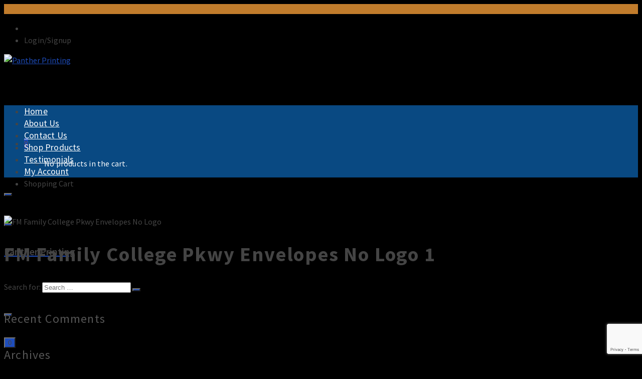

--- FILE ---
content_type: text/html; charset=UTF-8
request_url: https://pantherprinting.shop/?attachment_id=791
body_size: 13021
content:
<!DOCTYPE html>
<html class="no-js" dir="ltr" lang="en" itemtype="https://schema.org/Blog" itemscope>
<head>
	<meta charset="UTF-8">
	<link rel="profile" href="https://gmpg.org/xfn/11">
	<meta name="viewport" content="width=device-width, initial-scale=1.0">
	<meta http-equiv="X-UA-Compatible" content="IE=edge">
	<script>(function(html){html.className = html.className.replace(/\bno-js\b/,'js')})(document.documentElement);</script>
<title>FM Family College Pkwy Envelopes No Logo 1 | Panther Printing</title>

		<!-- All in One SEO 4.8.9 - aioseo.com -->
	<meta name="robots" content="max-image-preview:large" />
	<meta name="author" content="John Weissberg"/>
	<link rel="canonical" href="https://pantherprinting.shop/?attachment_id=791" />
	<meta name="generator" content="All in One SEO (AIOSEO) 4.8.9" />
		<meta property="og:locale" content="en_US" />
		<meta property="og:site_name" content="Panther Printing | PRECISE...  PROMPT...  PERFECT...  PANTHER!" />
		<meta property="og:type" content="article" />
		<meta property="og:title" content="FM Family College Pkwy Envelopes No Logo 1 | Panther Printing" />
		<meta property="og:url" content="https://pantherprinting.shop/?attachment_id=791" />
		<meta property="article:published_time" content="2020-03-21T13:59:12+00:00" />
		<meta property="article:modified_time" content="2020-03-21T13:59:12+00:00" />
		<meta name="twitter:card" content="summary" />
		<meta name="twitter:title" content="FM Family College Pkwy Envelopes No Logo 1 | Panther Printing" />
		<script type="application/ld+json" class="aioseo-schema">
			{"@context":"https:\/\/schema.org","@graph":[{"@type":"BreadcrumbList","@id":"https:\/\/pantherprinting.shop\/?attachment_id=791#breadcrumblist","itemListElement":[{"@type":"ListItem","@id":"https:\/\/pantherprinting.shop#listItem","position":1,"name":"Home","item":"https:\/\/pantherprinting.shop","nextItem":{"@type":"ListItem","@id":"https:\/\/pantherprinting.shop\/?attachment_id=791#listItem","name":"FM Family College Pkwy Envelopes No Logo 1"}},{"@type":"ListItem","@id":"https:\/\/pantherprinting.shop\/?attachment_id=791#listItem","position":2,"name":"FM Family College Pkwy Envelopes No Logo 1","previousItem":{"@type":"ListItem","@id":"https:\/\/pantherprinting.shop#listItem","name":"Home"}}]},{"@type":"ItemPage","@id":"https:\/\/pantherprinting.shop\/?attachment_id=791#itempage","url":"https:\/\/pantherprinting.shop\/?attachment_id=791","name":"FM Family College Pkwy Envelopes No Logo 1 | Panther Printing","inLanguage":"en-US","isPartOf":{"@id":"https:\/\/pantherprinting.shop\/#website"},"breadcrumb":{"@id":"https:\/\/pantherprinting.shop\/?attachment_id=791#breadcrumblist"},"author":{"@id":"https:\/\/pantherprinting.shop\/author\/johnwwweissberg\/#author"},"creator":{"@id":"https:\/\/pantherprinting.shop\/author\/johnwwweissberg\/#author"},"datePublished":"2020-03-21T13:59:12+00:00","dateModified":"2020-03-21T13:59:12+00:00"},{"@type":"Organization","@id":"https:\/\/pantherprinting.shop\/#organization","name":"Panther Printing","description":"PRECISE...  PROMPT...  PERFECT...  PANTHER!","url":"https:\/\/pantherprinting.shop\/"},{"@type":"Person","@id":"https:\/\/pantherprinting.shop\/author\/johnwwweissberg\/#author","url":"https:\/\/pantherprinting.shop\/author\/johnwwweissberg\/","name":"John Weissberg","image":{"@type":"ImageObject","@id":"https:\/\/pantherprinting.shop\/?attachment_id=791#authorImage","url":"https:\/\/secure.gravatar.com\/avatar\/2104350744060ab34ecccd2db9775675?s=96&d=mm&r=g","width":96,"height":96,"caption":"John Weissberg"}},{"@type":"WebSite","@id":"https:\/\/pantherprinting.shop\/#website","url":"https:\/\/pantherprinting.shop\/","name":"Panther Printing","description":"PRECISE...  PROMPT...  PERFECT...  PANTHER!","inLanguage":"en-US","publisher":{"@id":"https:\/\/pantherprinting.shop\/#organization"}}]}
		</script>
		<!-- All in One SEO -->

<link rel='dns-prefetch' href='//fonts.googleapis.com' />
<link rel="alternate" type="application/rss+xml" title="Panther Printing &raquo; Feed" href="https://pantherprinting.shop/feed/" />
<link rel="alternate" type="application/rss+xml" title="Panther Printing &raquo; Comments Feed" href="https://pantherprinting.shop/comments/feed/" />
<link data-optimized="2" rel="stylesheet" href="https://pantherprinting.shop/wp-content/litespeed/css/145a74faa0ea6ec551a86fdd9a4d59dd.css?ver=eda53" />



<style id='classic-theme-styles-inline-css' type='text/css'>
/*! This file is auto-generated */
.wp-block-button__link{color:#fff;background-color:#32373c;border-radius:9999px;box-shadow:none;text-decoration:none;padding:calc(.667em + 2px) calc(1.333em + 2px);font-size:1.125em}.wp-block-file__button{background:#32373c;color:#fff;text-decoration:none}
</style>
<style id='global-styles-inline-css' type='text/css'>
:root{--wp--preset--aspect-ratio--square: 1;--wp--preset--aspect-ratio--4-3: 4/3;--wp--preset--aspect-ratio--3-4: 3/4;--wp--preset--aspect-ratio--3-2: 3/2;--wp--preset--aspect-ratio--2-3: 2/3;--wp--preset--aspect-ratio--16-9: 16/9;--wp--preset--aspect-ratio--9-16: 9/16;--wp--preset--color--black: #000;--wp--preset--color--cyan-bluish-gray: #abb8c3;--wp--preset--color--white: #fff;--wp--preset--color--pale-pink: #f78da7;--wp--preset--color--vivid-red: #cf2e2e;--wp--preset--color--luminous-vivid-orange: #ff6900;--wp--preset--color--luminous-vivid-amber: #fcb900;--wp--preset--color--light-green-cyan: #7bdcb5;--wp--preset--color--vivid-green-cyan: #00d084;--wp--preset--color--pale-cyan-blue: #8ed1fc;--wp--preset--color--vivid-cyan-blue: #0693e3;--wp--preset--color--vivid-purple: #9b51e0;--wp--preset--color--ascend-primary: #1e4dbc;--wp--preset--color--ascend-primary-light: #3261d0;--wp--preset--color--very-light-gray: #eee;--wp--preset--color--very-dark-gray: #444;--wp--preset--gradient--vivid-cyan-blue-to-vivid-purple: linear-gradient(135deg,rgba(6,147,227,1) 0%,rgb(155,81,224) 100%);--wp--preset--gradient--light-green-cyan-to-vivid-green-cyan: linear-gradient(135deg,rgb(122,220,180) 0%,rgb(0,208,130) 100%);--wp--preset--gradient--luminous-vivid-amber-to-luminous-vivid-orange: linear-gradient(135deg,rgba(252,185,0,1) 0%,rgba(255,105,0,1) 100%);--wp--preset--gradient--luminous-vivid-orange-to-vivid-red: linear-gradient(135deg,rgba(255,105,0,1) 0%,rgb(207,46,46) 100%);--wp--preset--gradient--very-light-gray-to-cyan-bluish-gray: linear-gradient(135deg,rgb(238,238,238) 0%,rgb(169,184,195) 100%);--wp--preset--gradient--cool-to-warm-spectrum: linear-gradient(135deg,rgb(74,234,220) 0%,rgb(151,120,209) 20%,rgb(207,42,186) 40%,rgb(238,44,130) 60%,rgb(251,105,98) 80%,rgb(254,248,76) 100%);--wp--preset--gradient--blush-light-purple: linear-gradient(135deg,rgb(255,206,236) 0%,rgb(152,150,240) 100%);--wp--preset--gradient--blush-bordeaux: linear-gradient(135deg,rgb(254,205,165) 0%,rgb(254,45,45) 50%,rgb(107,0,62) 100%);--wp--preset--gradient--luminous-dusk: linear-gradient(135deg,rgb(255,203,112) 0%,rgb(199,81,192) 50%,rgb(65,88,208) 100%);--wp--preset--gradient--pale-ocean: linear-gradient(135deg,rgb(255,245,203) 0%,rgb(182,227,212) 50%,rgb(51,167,181) 100%);--wp--preset--gradient--electric-grass: linear-gradient(135deg,rgb(202,248,128) 0%,rgb(113,206,126) 100%);--wp--preset--gradient--midnight: linear-gradient(135deg,rgb(2,3,129) 0%,rgb(40,116,252) 100%);--wp--preset--font-size--small: 13px;--wp--preset--font-size--medium: 20px;--wp--preset--font-size--large: 36px;--wp--preset--font-size--x-large: 42px;--wp--preset--spacing--20: 0.44rem;--wp--preset--spacing--30: 0.67rem;--wp--preset--spacing--40: 1rem;--wp--preset--spacing--50: 1.5rem;--wp--preset--spacing--60: 2.25rem;--wp--preset--spacing--70: 3.38rem;--wp--preset--spacing--80: 5.06rem;--wp--preset--shadow--natural: 6px 6px 9px rgba(0, 0, 0, 0.2);--wp--preset--shadow--deep: 12px 12px 50px rgba(0, 0, 0, 0.4);--wp--preset--shadow--sharp: 6px 6px 0px rgba(0, 0, 0, 0.2);--wp--preset--shadow--outlined: 6px 6px 0px -3px rgba(255, 255, 255, 1), 6px 6px rgba(0, 0, 0, 1);--wp--preset--shadow--crisp: 6px 6px 0px rgba(0, 0, 0, 1);}:where(.is-layout-flex){gap: 0.5em;}:where(.is-layout-grid){gap: 0.5em;}body .is-layout-flex{display: flex;}.is-layout-flex{flex-wrap: wrap;align-items: center;}.is-layout-flex > :is(*, div){margin: 0;}body .is-layout-grid{display: grid;}.is-layout-grid > :is(*, div){margin: 0;}:where(.wp-block-columns.is-layout-flex){gap: 2em;}:where(.wp-block-columns.is-layout-grid){gap: 2em;}:where(.wp-block-post-template.is-layout-flex){gap: 1.25em;}:where(.wp-block-post-template.is-layout-grid){gap: 1.25em;}.has-black-color{color: var(--wp--preset--color--black) !important;}.has-cyan-bluish-gray-color{color: var(--wp--preset--color--cyan-bluish-gray) !important;}.has-white-color{color: var(--wp--preset--color--white) !important;}.has-pale-pink-color{color: var(--wp--preset--color--pale-pink) !important;}.has-vivid-red-color{color: var(--wp--preset--color--vivid-red) !important;}.has-luminous-vivid-orange-color{color: var(--wp--preset--color--luminous-vivid-orange) !important;}.has-luminous-vivid-amber-color{color: var(--wp--preset--color--luminous-vivid-amber) !important;}.has-light-green-cyan-color{color: var(--wp--preset--color--light-green-cyan) !important;}.has-vivid-green-cyan-color{color: var(--wp--preset--color--vivid-green-cyan) !important;}.has-pale-cyan-blue-color{color: var(--wp--preset--color--pale-cyan-blue) !important;}.has-vivid-cyan-blue-color{color: var(--wp--preset--color--vivid-cyan-blue) !important;}.has-vivid-purple-color{color: var(--wp--preset--color--vivid-purple) !important;}.has-black-background-color{background-color: var(--wp--preset--color--black) !important;}.has-cyan-bluish-gray-background-color{background-color: var(--wp--preset--color--cyan-bluish-gray) !important;}.has-white-background-color{background-color: var(--wp--preset--color--white) !important;}.has-pale-pink-background-color{background-color: var(--wp--preset--color--pale-pink) !important;}.has-vivid-red-background-color{background-color: var(--wp--preset--color--vivid-red) !important;}.has-luminous-vivid-orange-background-color{background-color: var(--wp--preset--color--luminous-vivid-orange) !important;}.has-luminous-vivid-amber-background-color{background-color: var(--wp--preset--color--luminous-vivid-amber) !important;}.has-light-green-cyan-background-color{background-color: var(--wp--preset--color--light-green-cyan) !important;}.has-vivid-green-cyan-background-color{background-color: var(--wp--preset--color--vivid-green-cyan) !important;}.has-pale-cyan-blue-background-color{background-color: var(--wp--preset--color--pale-cyan-blue) !important;}.has-vivid-cyan-blue-background-color{background-color: var(--wp--preset--color--vivid-cyan-blue) !important;}.has-vivid-purple-background-color{background-color: var(--wp--preset--color--vivid-purple) !important;}.has-black-border-color{border-color: var(--wp--preset--color--black) !important;}.has-cyan-bluish-gray-border-color{border-color: var(--wp--preset--color--cyan-bluish-gray) !important;}.has-white-border-color{border-color: var(--wp--preset--color--white) !important;}.has-pale-pink-border-color{border-color: var(--wp--preset--color--pale-pink) !important;}.has-vivid-red-border-color{border-color: var(--wp--preset--color--vivid-red) !important;}.has-luminous-vivid-orange-border-color{border-color: var(--wp--preset--color--luminous-vivid-orange) !important;}.has-luminous-vivid-amber-border-color{border-color: var(--wp--preset--color--luminous-vivid-amber) !important;}.has-light-green-cyan-border-color{border-color: var(--wp--preset--color--light-green-cyan) !important;}.has-vivid-green-cyan-border-color{border-color: var(--wp--preset--color--vivid-green-cyan) !important;}.has-pale-cyan-blue-border-color{border-color: var(--wp--preset--color--pale-cyan-blue) !important;}.has-vivid-cyan-blue-border-color{border-color: var(--wp--preset--color--vivid-cyan-blue) !important;}.has-vivid-purple-border-color{border-color: var(--wp--preset--color--vivid-purple) !important;}.has-vivid-cyan-blue-to-vivid-purple-gradient-background{background: var(--wp--preset--gradient--vivid-cyan-blue-to-vivid-purple) !important;}.has-light-green-cyan-to-vivid-green-cyan-gradient-background{background: var(--wp--preset--gradient--light-green-cyan-to-vivid-green-cyan) !important;}.has-luminous-vivid-amber-to-luminous-vivid-orange-gradient-background{background: var(--wp--preset--gradient--luminous-vivid-amber-to-luminous-vivid-orange) !important;}.has-luminous-vivid-orange-to-vivid-red-gradient-background{background: var(--wp--preset--gradient--luminous-vivid-orange-to-vivid-red) !important;}.has-very-light-gray-to-cyan-bluish-gray-gradient-background{background: var(--wp--preset--gradient--very-light-gray-to-cyan-bluish-gray) !important;}.has-cool-to-warm-spectrum-gradient-background{background: var(--wp--preset--gradient--cool-to-warm-spectrum) !important;}.has-blush-light-purple-gradient-background{background: var(--wp--preset--gradient--blush-light-purple) !important;}.has-blush-bordeaux-gradient-background{background: var(--wp--preset--gradient--blush-bordeaux) !important;}.has-luminous-dusk-gradient-background{background: var(--wp--preset--gradient--luminous-dusk) !important;}.has-pale-ocean-gradient-background{background: var(--wp--preset--gradient--pale-ocean) !important;}.has-electric-grass-gradient-background{background: var(--wp--preset--gradient--electric-grass) !important;}.has-midnight-gradient-background{background: var(--wp--preset--gradient--midnight) !important;}.has-small-font-size{font-size: var(--wp--preset--font-size--small) !important;}.has-medium-font-size{font-size: var(--wp--preset--font-size--medium) !important;}.has-large-font-size{font-size: var(--wp--preset--font-size--large) !important;}.has-x-large-font-size{font-size: var(--wp--preset--font-size--x-large) !important;}
:where(.wp-block-post-template.is-layout-flex){gap: 1.25em;}:where(.wp-block-post-template.is-layout-grid){gap: 1.25em;}
:where(.wp-block-columns.is-layout-flex){gap: 2em;}:where(.wp-block-columns.is-layout-grid){gap: 2em;}
:root :where(.wp-block-pullquote){font-size: 1.5em;line-height: 1.6;}
</style>





<style id='woocommerce-inline-inline-css' type='text/css'>
.woocommerce form .form-row .required { visibility: visible; }
</style>

<!--[if lt IE]>
<link rel='stylesheet' id='ascend_ie_fallback-css' href='https://pantherprinting.shop/wp-content/themes/ascend_premium/assets/css/ie_fallback.css?ver=1.9.30' type='text/css' media='all' />
<![endif]-->
<style id='kadence-blocks-global-variables-inline-css' type='text/css'>
:root {--global-kb-font-size-sm:clamp(0.8rem, 0.73rem + 0.217vw, 0.9rem);--global-kb-font-size-md:clamp(1.1rem, 0.995rem + 0.326vw, 1.25rem);--global-kb-font-size-lg:clamp(1.75rem, 1.576rem + 0.543vw, 2rem);--global-kb-font-size-xl:clamp(2.25rem, 1.728rem + 1.63vw, 3rem);--global-kb-font-size-xxl:clamp(2.5rem, 1.456rem + 3.26vw, 4rem);--global-kb-font-size-xxxl:clamp(2.75rem, 0.489rem + 7.065vw, 6rem);}:root {--global-palette1: #3182CE;--global-palette2: #2B6CB0;--global-palette3: #1A202C;--global-palette4: #2D3748;--global-palette5: #4A5568;--global-palette6: #718096;--global-palette7: #EDF2F7;--global-palette8: #F7FAFC;--global-palette9: #ffffff;}
</style>







<link rel='stylesheet' id='redux-google-fonts-ascend-css' href='https://fonts.googleapis.com/css?family=Source+Sans+Pro%3A200%2C300%2C400%2C600%2C700%2C900%2C200italic%2C300italic%2C400italic%2C600italic%2C700italic%2C900italic&#038;subset=latin&#038;ver=6.6.4' type='text/css' media='all' />
<link rel='stylesheet' id='redux-google-fonts-kadence_slider-css' href='https://fonts.googleapis.com/css?family=Raleway%3A800%2C600%2C400%2C300%2C200&#038;ver=6.6.4' type='text/css' media='all' />
<script type="text/javascript" src="https://pantherprinting.shop/wp-includes/js/jquery/jquery.min.js?ver=3.7.1" id="jquery-core-js"></script>


<script type="text/javascript" id="wc-add-to-cart-js-extra">
/* <![CDATA[ */
var wc_add_to_cart_params = {"ajax_url":"\/wp-admin\/admin-ajax.php","wc_ajax_url":"\/?wc-ajax=%%endpoint%%","i18n_view_cart":"View cart","cart_url":"https:\/\/pantherprinting.shop\/cart\/","is_cart":"","cart_redirect_after_add":"yes"};
/* ]]> */
</script>


<script type="text/javascript" id="woocommerce-js-extra">
/* <![CDATA[ */
var woocommerce_params = {"ajax_url":"\/wp-admin\/admin-ajax.php","wc_ajax_url":"\/?wc-ajax=%%endpoint%%","i18n_password_show":"Show password","i18n_password_hide":"Hide password"};
/* ]]> */
</script>

<script type="text/javascript" id="WCPAY_ASSETS-js-extra">
/* <![CDATA[ */
var wcpayAssets = {"url":"https:\/\/pantherprinting.shop\/wp-content\/plugins\/woocommerce-payments\/dist\/"};
/* ]]> */
</script>
<!--[if lt IE 9]>
<script type="text/javascript" src="https://pantherprinting.shop/wp-content/themes/ascend_premium/assets/js/vendor/html5shiv.min.js?ver=6.6.4" id="ascend-html5shiv-js"></script>
<![endif]-->
<!--[if lt IE 9]>
<script type="text/javascript" src="https://pantherprinting.shop/wp-content/themes/ascend_premium/assets/js/vendor/respond.min.js?ver=6.6.4" id="ascend-respond-js"></script>
<![endif]-->

<link rel="EditURI" type="application/rsd+xml" title="RSD" href="https://pantherprinting.shop/xmlrpc.php?rsd" />
<meta name="generator" content="WordPress 6.6.4" />
<meta name="generator" content="WooCommerce 9.8.5" />
<link rel='shortlink' href='https://pantherprinting.shop/?p=791' />
<link rel="alternate" title="oEmbed (JSON)" type="application/json+oembed" href="https://pantherprinting.shop/wp-json/oembed/1.0/embed?url=https%3A%2F%2Fpantherprinting.shop%2F%3Fattachment_id%3D791" />
<link rel="alternate" title="oEmbed (XML)" type="text/xml+oembed" href="https://pantherprinting.shop/wp-json/oembed/1.0/embed?url=https%3A%2F%2Fpantherprinting.shop%2F%3Fattachment_id%3D791&#038;format=xml" />

<script type="text/javascript">var light_error = "The image could not be loaded.", light_of = "%curr% of %total%";</script><style type="text/css" id="kt-custom-css">a, .primary-color, .postlist article .entry-content a.more-link:hover,.widget_price_filter .price_slider_amount .button, .product .product_meta a:hover, .star-rating, .above-footer-widgets a:not(.button):hover, .sidebar a:not(.button):hover, .elementor-widget-sidebar a:not(.button):hover, .footerclass a:hover, .posttags a:hover, .tagcloud a:hover, .kt_bc_nomargin #kadbreadcrumbs a:hover, #kadbreadcrumbs a:hover, .wp-pagenavi a:hover, .woocommerce-pagination ul.page-numbers li a:hover, .woocommerce-pagination ul.page-numbers li span:hover, .has-ascend-primary-color {color:#1e4dbc;} .comment-content a:not(.button):hover, .entry-content p a:not(.button):not(.select2-choice):not([data-rel="lightbox"]):hover, .kt_product_toggle_outer .toggle_grid:hover, .kt_product_toggle_outer .toggle_list:hover, .kt_product_toggle_outer .toggle_grid.toggle_active, .kt_product_toggle_outer .toggle_list.toggle_active, .product .product_meta a, .product .woocommerce-tabs .wc-tabs > li.active > a, .product .woocommerce-tabs .wc-tabs > li.active > a:hover, .product .woocommerce-tabs .wc-tabs > li.active > a:focus, #payment ul.wc_payment_methods li.wc_payment_method input[type=radio]:first-child:checked+label, .kt-woo-account-nav .woocommerce-MyAccount-navigation ul li.is-active a, a.added_to_cart, .widget_pages ul li.kt-drop-toggle > .kt-toggle-sub, .widget_categories ul li.kt-drop-toggle > .kt-toggle-sub, .widget_product_categories ul li.kt-drop-toggle > .kt-toggle-sub, .widget_recent_entries ul li a:hover ~ .kt-toggle-sub, .widget_recent_comments ul li a:hover ~ .kt-toggle-sub, .widget_archive ul li a:hover ~ .kt-toggle-sub, .widget_pages ul li a:hover ~ .kt-toggle-sub, .widget_categories ul li a:hover ~ .kt-toggle-sub, .widget_meta ul li a:hover ~ .kt-toggle-sub, .widget_product_categories ul li a:hover ~ .kt-toggle-sub,.kt-tabs.kt-tabs-style2 > li > a:hover, .kt-tabs > li.active > a, .kt-tabs > li.active > a:hover, .kt-tabs > li.active > a:focus, .kt_bc_nomargin #kadbreadcrumbs a:hover, #kadbreadcrumbs a:hover, .footerclass .menu li a:hover, .widget_recent_entries ul li a:hover, .posttags a:hover, .tagcloud a:hover,.widget_recent_comments ul li a:hover, .widget_archive ul li a:hover, .widget_pages ul li a:hover, .widget_categories ul li a:hover, .widget_meta ul li a:hover, .widget_product_categories ul li a:hover, .box-icon-item .icon-container .icon-left-highlight,.box-icon-item .icon-container .icon-right-highlight, .widget_pages ul li.current-cat > a, .widget_categories ul li.current-cat > a, .widget_product_categories ul li.current-cat > a, #payment ul.wc_payment_methods li.wc_payment_method input[type=radio]:first-child:checked + label:before, .wp-pagenavi .current, .wp-pagenavi a:hover, .kt-mobile-header-toggle .kt-extras-label.header-underscore-icon, .woocommerce-pagination ul.page-numbers li a.current, .woocommerce-pagination ul.page-numbers li span.current, .woocommerce-pagination ul.page-numbers li a:hover, .woocommerce-pagination ul.page-numbers li span:hover, .widget_layered_nav ul li.chosen a, .widget_layered_nav_filters ul li a, .widget_rating_filter ul li.chosen a, .variations .kad_radio_variations label.selectedValue, .variations .kad_radio_variations label:hover{border-color:#1e4dbc;} .kt-header-extras span.kt-cart-total, .btn, .button, .submit, button, input[type="submit"], .portfolio-loop-image-container .portfolio-hover-item .portfolio-overlay-color, .kt_product_toggle_outer .toggle_grid.toggle_active, .kt_product_toggle_outer .toggle_list.toggle_active, .product .woocommerce-tabs .wc-tabs > li.active > a, .product .woocommerce-tabs .wc-tabs > li.active > a:hover, .product .woocommerce-tabs .wc-tabs > li.active > a:focus, .product .woocommerce-tabs .wc-tabs:before, .woocommerce-info, .woocommerce-message, .woocommerce-noreviews, p.no-comments, .widget_pages ul li ul li.current-cat > a:before, .widget_categories ul li ul li.current-cat > a:before, .widget_product_categories ul li ul li.current-cat > a:before, .widget_pages ul li ul li a:hover:before, .widget_categories ul li ul li a:hover:before, .widget_product_categories ul li ul li a:hover:before, .kadence_recent_posts a.posts_widget_readmore:hover:before, .kt-accordion > .panel h5:after, .kt-tabs:before, .image_menu_overlay, .kadence_social_widget a:hover, .kt-tabs > li.active > a, .kt-tabs > li.active > a:hover, .kt-tabs > li.active > a:focus, .widget_pages ul li.current-cat > .count, .widget_categories ul li.current-cat > .count, .widget_product_categories ul li.current-cat > .count, .widget_recent_entries ul li a:hover ~ .count, .widget_recent_comments ul li a:hover ~ .count, .widget_archive ul li a:hover ~ .count, .widget_pages ul li a:hover ~ .count, .widget_categories ul li a:hover ~ .count, .widget_meta ul li a:hover ~ .count, .widget_product_categories ul li a:hover ~ .count, #payment ul.wc_payment_methods li.wc_payment_method input[type=radio]:first-child:checked + label:before, .select2-results .select2-highlighted, .wp-pagenavi .current, .kt-header-extras span.kt-cart-total, .kt-mobile-header-toggle span.kt-cart-total, .woocommerce-pagination ul.page-numbers li a.current, .woocommerce-pagination ul.page-numbers li span.current,.widget_price_filter .ui-slider .ui-slider-handle, .widget_layered_nav ul li.chosen span.count, .widget_layered_nav_filters ul li span.count, .variations .kad_radio_variations label.selectedValue, .box-icon-item .menu-icon-read-more .read-more-highlight, .select2-container--default .select2-results__option--highlighted[aria-selected], p.demo_store, .has-ascend-primary-background-color {background:#1e4dbc;}@media (max-width: 767px){.filter-set li a.selected {background:#1e4dbc;}} .has-ascend-primary-light-color {color:#3261d0} .has-ascend-primary-light-background-color{ background-color: #3261d0}.kad-header-height {height:150px;}.kt-header-position-above .header-sidewidth {width:35%;} .kt-header-position-above .header-logo-width {width:30%;}.kad-topbar-height {min-height:20px;}.kad-mobile-header-height {height:60px;}.titleclass .entry-title{font-size:18px;}@media (max-width: 768px) {.titleclass .entry-title{font-size:25px;}}.titleclass .subtitle{font-size:20px;}@media (max-width: 768px) {.titleclass .subtitle{font-size:14px;}}.titleclass .page-header  {height:80px;}@media (max-width: 768px) {.titleclass .page-header {height:120px;}}.product_item .product_archive_title {min-height:20px;}.second-navclass .sf-menu>li:after {background:#fff;}.kt-header-extras .kadence_social_widget a, .mobile-header-container .kt-mobile-header-toggle button {color:#444;} button.mobile-navigation-toggle .kt-mnt span {background:#444;} .kt-header-extras .kadence_social_widget a:hover{color:#fff;}.pop-modal-body .kt-woo-account-nav .kad-customer-name h5, .pop-modal-body .kt-woo-account-nav a, .pop-modal-body ul.product_list_widget li a:not(.remove), .pop-modal-body ul.product_list_widget {color:#fff;} .kt-mobile-menu form.search-form input[type="search"]::-webkit-input-placeholder {color:#fff;}.kt-mobile-menu form.search-form input[type="search"]:-ms-input-placeholder {color:#fff;}.kt-mobile-menu form.search-form input[type="search"]::-moz-placeholder {color:#fff;}.page-header {text-align:center;}.kt-header-extras #kad-head-cart-popup ul a:not(.remove), .kt-header-extras #kad-head-cart-popup ul .quantity, .kt-header-extras #kad-head-cart-popup ul li.empty, .kad-header-menu-inner .kt-header-extras .kt-woo-account-nav h5, .kad-relative-vertical-content .kt-header-extras .kt-woo-account-nav h5 {color:#ffffff;}.titleclass .entry-title, .titleclass .top-contain-title {text-transform:uppercase;}.titleclass .subtitle {text-transform:uppercase;}.sf-menu.sf-menu-normal>li.kt-lgmenu>ul>li>a:before, .sf-menu.sf-vertical>li.kt-lgmenu>ul>li>a:before {background: rgba(255,255,255,.1);}.container-fullwidth .entry-content .aligncenter[class^=wp-block] { max-width:1440px}.print-products-area .product-attributes-list .a-help {
    position: relative;
    bottom: 1px;
    left: 5px;
    display: inline;
}
.print-products-area .product-attributes-list input[type="text"]{
    width:90% !important;
}
.product .entry-summary .quantity{
    float: none !important;
    width:90% !important;
    max-width:90% !important;
}
.print-products-area .product-attributes-list select{
    width:90% !important;
}

table.cart td.product-name a.button {
    color: #FFFFFF !important;
}

.woocommerce span.onsale {
    display: none;
}


.kt-product-intrinsic {
margin-bottom: 50px;
}
.product-cat-title-area {
margin-bottom: -40px;
}

body {
  background-color: #000000 !important;
}

input[type=”text”] {
background-color: #fff;
color: #000;
width: 75% !important;
}
</style>	<noscript><style>.woocommerce-product-gallery{ opacity: 1 !important; }</style></noscript>
	<style type="text/css">.recentcomments a{display:inline !important;padding:0 !important;margin:0 !important;}</style><link rel="icon" href="https://pantherprinting.shop/wp-content/uploads/2020/04/cropped-PP-Logo-New-Transparency-BG-32x32.png" sizes="32x32" />
<link rel="icon" href="https://pantherprinting.shop/wp-content/uploads/2020/04/cropped-PP-Logo-New-Transparency-BG-192x192.png" sizes="192x192" />
<link rel="apple-touch-icon" href="https://pantherprinting.shop/wp-content/uploads/2020/04/cropped-PP-Logo-New-Transparency-BG-180x180.png" />
<meta name="msapplication-TileImage" content="https://pantherprinting.shop/wp-content/uploads/2020/04/cropped-PP-Logo-New-Transparency-BG-270x270.png" />
		<style type="text/css" id="wp-custom-css">
			.woocommerce span.onsale{
display:none;
}		</style>
		<style type="text/css" title="dynamic-css" class="options-output">#mobile-logo .kad-mobile-site-title{font-family:"Source Sans Pro";line-height:24px;font-weight:600;font-style:normal;color:#444444;font-size:20px;}.topbarclass{font-size:16px;}.titleclass{background-color:#f9f9f9;}.titleclass .top-contain-title{color:#b2650c;}.titleclass .subtitle, .titleclass .page-header-inner #kadbreadcrumbs, .titleclass .page-header-inner #kadbreadcrumbs a{color:#444444;}.product_item .product_archive_title{font-family:"Source Sans Pro";text-transform:uppercase;line-height:20px;letter-spacing:2px;font-weight:600;font-style:normal;color:#222222;font-size:15px;}.footerclass a:hover{color:#ffffff;}.footerclass .menu li a:hover{border-color:#ffffff;}.topbarclass, .topbarclass .sf-menu ul {background-color:#c17c2c;}.footerclass, .footerclass .footer-widget-title span, body.body-style-bubbled .footerclass .footer-widget-title span{background-color:#094982;}h1, .h1class{font-family:"Source Sans Pro";line-height:40px;letter-spacing:1.8px;font-weight:700;font-style:normal;color:#444444;font-size:40px;}h2, .h2class{font-family:"Source Sans Pro";line-height:40px;letter-spacing:1.2px;font-weight:600;font-style:normal;color:#444444;font-size:32px;}h3{font-family:"Source Sans Pro";line-height:40px;letter-spacing:1.2px;font-weight:400;font-style:normal;color:#444444;font-size:28px;}h4{font-family:"Source Sans Pro";line-height:40px;letter-spacing:1.2px;font-weight:400;font-style:normal;color:#555555;font-size:24px;}h5{font-family:"Source Sans Pro";line-height:24px;letter-spacing:1.2px;font-weight:normal;font-style:normal;color:#555555;font-size:18px;}.titleclass .subtitle{font-family:"Source Sans Pro";letter-spacing:1.2px;font-weight:400;font-style:normal;}body{font-family:"Source Sans Pro";line-height:24px;letter-spacing:0px;font-weight:400;font-style:normal;color:#444;font-size:16px;}.nav-main ul.sf-menu > li > a, .kad-header-menu-inner .kt-header-extras ul.sf-menu > li > a, .kad-header-menu-inner .kt-header-extras .kt-extras-label [class*="kt-icon-"], .kt-header-extras .sf-vertical > li > a{font-family:"Source Sans Pro";line-height:24px;letter-spacing:.2px;font-weight:400;font-style:normal;color:#444;font-size:16px;}.nav-main ul.sf-menu > li > a:hover, .nav-main ul.sf-menu > li.sfHover > a, .kt-header-extras .sf-vertical > li > a:hover{color:#000000;}button.mobile-navigation-toggle:hover .kt-mnt span{background:#000000;}.nav-main ul.sf-menu > li.current-menu-item > a{color:#000000;}.second-navclass{background-color:#094982;}.second-navclass .sf-menu > li > a{font-family:"Source Sans Pro";line-height:24px;letter-spacing:.2px;font-weight:400;font-style:normal;color:#fff;font-size:18px;}.nav-main ul.sf-menu ul, .nav-main ul.sf-menu ul a, .second-navclass ul.sf-menu ul a,  .kad-header-menu-inner .kt-header-extras ul.sf-menu ul, .kad-relative-vertical-content .kt-header-extras ul.sf-menu ul,.second-navclass .sf-menu > li.kt-lgmenu > ul, .nav-main .sf-menu > li.kt-lgmenu > ul{background:#444444;}.nav-main ul.sf-menu ul, .second-navclass ul.sf-menu ul,  .kad-header-menu-inner .kt-header-extras ul.sf-menu ul,.kad-relative-vertical-content .kt-header-extras ul.sf-menu ul, .kad-relative-vertical-content .nav-main .sf-vertical ul{border-color:#565656;}.nav-main .sf-menu.sf-menu-normal > li > ul:before, .second-navclass .sf-menu.sf-menu-normal > li > ul:before,  .kad-header-menu-inner .kt-header-extras ul.sf-menu > li > ul:before {border-bottom-color:#565656;}.nav-main ul.sf-menu ul a, .second-navclass ul.sf-menu ul a, .kad-header-menu-inner .kt-header-extras .kt-woo-account-nav a, .kad-relative-vertical-content .kt-header-extras .kt-woo-account-nav a, .kt-header-extras p.woocommerce-mini-cart__empty-message{line-height:24px;letter-spacing:.2px;color:#ffffff;font-size:16px;}.nav-main ul.sf-menu ul a:hover, .nav-main ul.sf-menu > li:not(.kt-lgmenu) ul li.sfHover > a, .nav-main ul.sf-menu ul li.current-menu-item > a, .second-navclass ul.sf-menu ul a:hover, .second-navclass ul.sf-menu li:not(.kt-lgmenu) ul li.sfHover > a, .second-navclass ul.sf-menu ul li.current-menu-item > a, .kad-header-menu-inner .kt-header-extras .kt-woo-account-nav a:hover, body.woocommerce-account .kad-header-menu-inner .kt-header-extras .kt-woo-account-nav li.is-active a, .kad-relative-vertical-content  .kt-header-extras .kt-woo-account-nav a:hover, body.woocommerce-account .kad-relative-vertical-content  .kt-header-extras .kt-woo-account-nav li.is-active a{color:#ffffff;}.kad-mobile-nav li a, .kad-mobile-nav li,.kt-mobile-menu form.search-form input[type="search"].search-field, .kt-mobile-menu form.search-form .search-submit,.mfp-slide #kt-mobile-account, .mfp-slide #kt-mobile-cart{font-family:"Source Sans Pro";line-height:20px;letter-spacing:.2px;font-weight:400;font-style:normal;color:#fff;font-size:16px;}</style></head>
<body class="attachment attachment-template-default single single-attachment postid-791 attachmentid-791 attachment-jpeg wp-embed-responsive theme-ascend_premium woocommerce-no-js print-products-installed print-products-area kad-header-position-above kt-showsub-indicator kt-use-select2 kt-topbar-enabled kt-width-large body-style-boxed none-trans-header not_ie">
		<div id="wrapper" class="container">
	<header id="kad-header-menu" class="headerclass-outer kt-header-position-above kt-header-layout-below-lg clearfix" data-sticky="secondary" data-shrink="0" data-start-height="150" data-shrink-height="50">
	<div class="outside-top-headerclass">
	<div class="kad-header-topbar-primary-outer">
 	<div id="topbar" class="topbarclass">
    <div class="container kad-topbar-height topbar-flex">
    	<div class="kt-topbar-left">
	    		    </div>
	    <div class="kt-topbar-right">
		    	    </div>
    </div> <!-- Close Container -->
</div>	<div class="outside-headerclass">
		<div class="kad-header-menu-outer headerclass">
		    <div class="kad-header-menu-inner container">
		    				        <div class="kad-header-flex kad-header-height">
			        	<div class="kad-left-header kt-header-flex-item header-sidewidth">
			        			<div class="kt-header-extras clearfix">
		<ul class="sf-menu sf-menu-normal ">
									 <li class="menu-search-icon-kt">
								<a class="kt-menu-search-btn kt-pop-modal" data-mfp-src="#kt-extras-modal-search" aria-label="Search" href="https://pantherprinting.shop/?s=">
									<span class="kt-extras-label">
										<i class="kt-icon-search"></i>									</span>
								</a>
							</li>
															<li class="menu-account-icon-kt sf-dropdown">
																					<a class="menu-account-btn kt-pop-modal" data-mfp-src="#kt-extras-modal-login">
													<span class="kt-extras-label"><span>Login/Signup</span></span>
												</a>
																			</li>
										</ul>
	</div>
				           	</div> <!-- Close left header-->
			            <div class="kad-center-header kt-header-flex-item header-logo-width">
			            	<div id="logo" class="logocase kad-header-height"><a class="brand logofont" href="https://pantherprinting.shop/"><img src="https://pantherprinting.shop/wp-content/uploads/2020/03/Panther-Logo-790x647.png" width="790" height="647" srcset="https://pantherprinting.shop/wp-content/uploads/2020/03/Panther-Logo-790x647.png 790w, https://pantherprinting.shop/wp-content/uploads/2020/03/Panther-Logo-300x246.png 300w, https://pantherprinting.shop/wp-content/uploads/2020/03/Panther-Logo-1024x839.png 1024w, https://pantherprinting.shop/wp-content/uploads/2020/03/Panther-Logo-768x629.png 768w, https://pantherprinting.shop/wp-content/uploads/2020/03/Panther-Logo-200x164.png 200w, https://pantherprinting.shop/wp-content/uploads/2020/03/Panther-Logo-600x492.png 600w, https://pantherprinting.shop/wp-content/uploads/2020/03/Panther-Logo-668x547.png 668w, https://pantherprinting.shop/wp-content/uploads/2020/03/Panther-Logo-950x778.png 950w, https://pantherprinting.shop/wp-content/uploads/2020/03/Panther-Logo-954x781.png 954w, https://pantherprinting.shop/wp-content/uploads/2020/03/Panther-Logo.png 1200w" sizes="(max-width: 790px) 100vw, 790px" class="ascend-logo" style="max-height:647px" alt="Panther Printing"></a></div>			            </div>  <!-- Close center header-->
			            <div class="kad-right-header kt-header-flex-item header-sidewidth">
			            		<div class="kt-header-extras clearfix">
		<ul class="sf-menu sf-menu-normal ">
											<li class="menu-cart-icon-kt sf-dropdown">
										<a class="menu-cart-btn" href="https://pantherprinting.shop/cart/">
											  <span class="kt-extras-label">
																						<i class="kt-icon-bag"></i><span class="kt-cart-total">0</span></span>
										</a>
										<ul id="kad-head-cart-popup" class="sf-dropdown-menu kad-head-cart-popup">
											<li class="kt-mini-cart-refreash">
												

	<p class="woocommerce-mini-cart__empty-message">No products in the cart.</p>


											</li>
										  </ul>
									</li>
															 
							<li class="menu-widget-area-kt">
								<div id="text-3" class="widget-1 widget-first kt-above-lg-widget-area widget_text"><div class="widget-inner">			<div class="textwidget"><p>Shopping Cart</p>
</div>
		</div></div>							</li> 
										</ul>
	</div>
						    </div>  <!-- Close right header-->
					</div>
					<div class="menu_below_container">
					    <div class="kad-below-header kt-header-flex-item">
			            						    </div>  <!-- Close right header-->
			        </div>  <!-- Close container--> 
		        	   		</div> <!-- close header innner -->
		</div>
		</div>
	</div>
	</div>
    		<div class="outside-second">	
		<div class="second-navclass" data-sticky="none">
			<div class="second-nav-container container">
				<nav class="nav-second clearfix">
				<ul id="menu-main-shopping" class="sf-menu sf-menu-normal"><li class="menu-item menu-item-type-post_type menu-item-object-page menu-item-home menu-item-932"><a href="https://pantherprinting.shop/">Home</a></li>
<li class="menu-item menu-item-type-post_type menu-item-object-page menu-item-293"><a href="https://pantherprinting.shop/about-us/">About Us</a></li>
<li class="menu-item menu-item-type-post_type menu-item-object-page menu-item-117"><a href="https://pantherprinting.shop/contact-us/">Contact Us</a></li>
<li class="menu-item menu-item-type-post_type menu-item-object-page menu-item-home menu-item-1491"><a href="https://pantherprinting.shop/">Shop Products</a></li>
<li class="menu-item menu-item-type-post_type menu-item-object-page menu-item-1492"><a href="https://pantherprinting.shop/testimonials/">Testimonials</a></li>
<li class="menu-item menu-item-type-post_type menu-item-object-page menu-item-1493"><a href="https://pantherprinting.shop/my-account/">My Account</a></li>
</ul>				</nav>
			</div>
		</div>
		</div>
		</header><div id="kad-mobile-banner" class="banner mobile-headerclass" data-mobile-header-sticky="1">
	  <div class="container mobile-header-container kad-mobile-header-height">
        			<div class="kad-mobile-menu-flex-item kad-mobile-header-height kt-mobile-header-toggle kad-mobile-menu-left">
				 <button class="mobile-navigation-toggle kt-sldr-pop-modal" rel="nofollow" aria-label="Navigation" data-mfp-src="#kt-mobile-menu" data-pop-sldr-direction="left" data-pop-sldr-class="sldr-menu-animi">
				 <span class="kt-mnt">
					<span></span>
					<span></span>
					<span></span>
				</span>
				  </button>
			</div>
			<div class="kad-mobile-seearch-flex-item kad-mobile-header-height kt-mobile-header-toggle kad-mobile-search-left">
		<button class="kt-search-toggle kt-pop-modal" aria-label="Search" rel="nofollow" data-mfp-src="#kt-extras-modal-search">
			<span class="kt-extras-label">
				<i class="kt-icon-search"></i>			</span>
		</button>
	</div>
	<div id="mobile-logo" class="logocase kad-mobile-header-height kad-mobile-logo-center"><a class="brand logofont" href="https://pantherprinting.shop/"><span class="kad-mobile-site-title ">Panther Printing</span></a></div><div id="mobile-logo-placeholder" class="kad-mobile-header-height"></div>		  <div class="kad-mobile-account-flex-item kad-mobile-header-height kt-mobile-header-toggle kad-mobile-account-right">
								<button class="kt-woo-account-toggle kt-pop-modal" aria-label="Login" rel="nofollow" data-mfp-src="#kt-extras-modal-login">
						<span class="kt-extras-label">
						<i class="kt-icon-user2"></i>						</span>
					</button>
							</div>
				  <div class="kad-mobile-cart-flex-item kad-mobile-header-height kt-mobile-header-toggle kad-mobile-cart-right">
				 <button class="kt-woo-cart-toggle kt-sldr-pop-modal" rel="nofollow" aria-label="Shopping Cart" data-mfp-src="#kt-mobile-cart" data-pop-sldr-direction="right"  data-pop-sldr-class="sldr-cart-animi">
					<span class="kt-extras-label">
						<i class="kt-icon-bag"></i>					<span class="kt-cart-total">0</span></span>
				  </button>
		</div>
		    </div> <!-- Close Container -->
</div>
	<div id="inner-wrap" class="wrap clearfix contentclass hfeed" role="document">
	<div class="container kt-woo-messages-none-woo-pages"><div class="woocommerce"></div></div>		<div id="content" class="container clearfix">
    		<div class="row single-attachment">
    			<div class="main col-lg-9 col-md-8 kt-sidebar kt-sidebar-left " role="main">
			    	        
        <article class="post-791 attachment type-attachment status-inherit hentry">
            <img width="500" height="500" src="https://pantherprinting.shop/wp-content/uploads/2020/03/370064-PPC_College_Pkwy_Envelopes_No_Logo-detail.jpg" class="attachment-full size-full" alt="FM Family College Pkwy Envelopes No Logo" decoding="async" fetchpriority="high" srcset="https://pantherprinting.shop/wp-content/uploads/2020/03/370064-PPC_College_Pkwy_Envelopes_No_Logo-detail.jpg 500w, https://pantherprinting.shop/wp-content/uploads/2020/03/370064-PPC_College_Pkwy_Envelopes_No_Logo-detail-300x300.jpg 300w, https://pantherprinting.shop/wp-content/uploads/2020/03/370064-PPC_College_Pkwy_Envelopes_No_Logo-detail-150x150.jpg 150w, https://pantherprinting.shop/wp-content/uploads/2020/03/370064-PPC_College_Pkwy_Envelopes_No_Logo-detail-100x100.jpg 100w, https://pantherprinting.shop/wp-content/uploads/2020/03/370064-PPC_College_Pkwy_Envelopes_No_Logo-detail-400x400.jpg 400w, https://pantherprinting.shop/wp-content/uploads/2020/03/370064-PPC_College_Pkwy_Envelopes_No_Logo-detail-460x460.jpg 460w" sizes="(max-width: 500px) 100vw, 500px" />    		<header>
	    		<h1 class="entry-title">FM Family College Pkwy Envelopes No Logo 1</h1><div class="post-top-meta kt_color_gray">
				</div>
    		</header>
    		<div class="entry-content clearfix" itemprop="articleBody">
      			     		</div>
   			<footer class="single-footer">
    			    		</footer>
  		</article>
  						</div>

				<aside id="ktsidebar" class="col-lg-3 col-md-4 kt-sidebar-container kad-sidebar">
	<div class="sidebar">
		<section id="search-2" class="widget-1 widget-first widget widget_search"><div class="widget-inner"><form role="search" method="get" class="search-form" action="https://pantherprinting.shop/">
	<label>
		<span class="screen-reader-text">Search for:</span>
		<input type="search" class="search-field" placeholder="Search &hellip;" value="" name="s" />
	</label>
	<button type="submit" class="search-submit search-icon">
		<i class="kt-icon-search"></i>	</button>
</form>
</div></section><section id="recent-comments-2" class="widget-3 widget widget_recent_comments"><div class="widget-inner"><h4 class="widget-title"><span>Recent Comments</span></h4><ul id="recentcomments"></ul></div></section><section id="archives-2" class="widget-4 widget widget_archive"><div class="widget-inner"><h4 class="widget-title"><span>Archives</span></h4>
			<ul>
							</ul>

			</div></section><section id="categories-2" class="widget-5 widget widget_categories"><div class="widget-inner"><h4 class="widget-title"><span>Categories</span></h4>
			<ul>
				<li class="cat-item-none">No categories</li>			</ul>

			</div></section><section id="meta-2" class="widget-6 widget widget_meta"><div class="widget-inner"><h4 class="widget-title"><span>Meta</span></h4>
		<ul>
						<li><a href="https://pantherprinting.shop/wp-login.php">Log in</a></li>
			<li><a href="https://pantherprinting.shop/feed/">Entries feed</a></li>
			<li><a href="https://pantherprinting.shop/comments/feed/">Comments feed</a></li>

			<li><a href="https://wordpress.org/">WordPress.org</a></li>
		</ul>

		</div></section><section id="widget_kadence_social-1" class="widget-8 widget-last widget widget_kadence_social"><div class="widget-inner"><h4 class="widget-title"><span>Follow Us</span></h4><div class="kadence_social_widget  clearfix"><a href="#" class="facebook_link" rel="noopener" target="_blank" data-toggle="tooltip" data-placement="top" data-original-title="Facebook" aria-label="Facebook"><i class="kt-icon-facebook"></i></a><a href="#" class="twitter_link" rel="noopener" target="_blank" data-toggle="tooltip" data-placement="top" data-original-title="X" aria-label="X"><i class="kt-icon-twitter"></i></a><a href="#" class="instagram_link" rel="noopener" target="_blank" data-toggle="tooltip" data-placement="top" data-original-title="Instagram" aria-label="Instagram"><i class="kt-icon-instagram"></i></a><a href="#" class="youtube_link" rel="noopener" target="_blank" data-toggle="tooltip" data-placement="top" data-original-title="YouTube"><i class="kt-icon-youtube"></i></a><a href="#" class="behance_link" target="_blank" rel="noopener" data-toggle="tooltip" data-placement="top" data-original-title="Behance"><i class="kt-icon-behance"></i></a></div></div></section>	</div><!-- /.sidebar -->
</aside><!-- /aside -->
    		</div><!-- /.row-->
    	</div><!-- /.content -->
    	 
			<div class="above_footer_outer">
				<div class="container above-footer-widgets">
									</div>
			</div> 
					</div><!-- /.wrap -->
			<footer id="containerfooter" class="footerclass">
  <div class="container">
  	<div class="row">
  		 
					<div class="col-md-4 footercol1">
					<div class="widget-1 widget-first footer-widget widget"><aside id="nav_menu-3" class="widget_nav_menu"><div class="footer-widget-title"><span>Footer Menu</span></div><ul id="menu-footer-menu" class="menu"><li class="menu-item menu-item-type-post_type menu-item-object-page menu-item-289"><a href="https://pantherprinting.shop/about-us/">About Us</a></li>
<li class="menu-item menu-item-type-post_type menu-item-object-page menu-item-privacy-policy menu-item-290"><a href="https://pantherprinting.shop/?page_id=3">Privacy Policy</a></li>
<li class="menu-item menu-item-type-post_type menu-item-object-page menu-item-291"><a href="https://pantherprinting.shop/conditions-of-sale/">Conditions of sale</a></li>
</ul></aside></div>					</div> 
            					 
					<div class="col-md-4 footercol2">
					<div class="widget-1 widget-first footer-widget widget"><aside id="black-studio-tinymce-3" class="widget_black_studio_tinymce"><div class="footer-widget-title"><span>About Us</span></div><div class="textwidget"><p><a href="#"><img class="alignleft wp-image-149" src="https://themes.kadencethemes.com/ascend-premium-3/wp-content/uploads/2017/02/trans_logo-min-150x150.png" width="80" height="80" /></a>Panther Printing is the Area's Largest Commercial Printing Company, offering the area's newest, fastest, and largest printing presses, digital presses, and complete direct-mail addressing capabilities.</p>
</div></aside></div>					</div> 
		        		         
					<div class="col-md-4 footercol3">
					<div class="widget-1 widget-first footer-widget widget"><aside id="text-1" class="widget_text"><div class="footer-widget-title"><span>Customer Service</span></div>			<div class="textwidget"><p><div class="kad-spacer clearfix" style="height:-30px"></div> We welcome the opportunity to serve you, whether by phone, via email, or in person at our locations in Fort Myers, Cape Coral, Bonita Springs, or Naples, Florida. Panther Printing is committed to your satisfaction.</p>
</div>
		</aside></div><div class="widget-2 widget-last footer-widget widget"><aside id="siteorigin-panels-builder-3" class="widget_siteorigin-panels-builder"><div id="pl-w58a40f32233b6"  class="panel-layout" ><div id="pg-w58a40f32233b6-0"  class="panel-grid panel-has-style" ><div class="panel-row-style panel-row-style-for-w58a40f32233b6-0" ><div id="pgc-w58a40f32233b6-0-0"  class="panel-grid-cell" ></div><div id="pgc-w58a40f32233b6-0-1"  class="panel-grid-cell" ></div></div></div></div></aside></div>					</div> 
	            	                 </div> <!-- Row -->
        </div>
        <div class="footerbase">
        	<div class="container">
        		<div class="footercredits clearfix">
    		
		    				        	<p>
		        		&copy; 2025 Panther Printing - WordPress Theme by <a rel="nofollow noopener noreferrer" target="_blank" href="https://www.kadencewp.com/">Kadence WP</a>		        	</p>

    			</div><!-- credits -->
    		</div><!-- container -->
    </div><!-- footerbase -->
</footer>
		</div><!--Wrapper-->
						<div class="mag-pop-modal mfp-hide mfp-with-anim kt-loggin-modal" id="kt-extras-modal-login" tabindex="-1" role="dialog" aria-hidden="true">
					<div class="pop-modal-content">
						<div class="pop-modal-body">
							<div class="woocommerce-notices-wrapper"></div>

<div class="u-columns col2-set" id="customer_login">

	<div class="u-column1 col-1">


		<h2>Login</h2>

		<form class="woocommerce-form woocommerce-form-login login" method="post">

			
			<p class="woocommerce-form-row woocommerce-form-row--wide form-row form-row-wide">
				<label for="username-pop">Username or email address <span class="required">*</span></label>
				<input type="text" class="woocommerce-Input woocommerce-Input--text input-text" name="username" id="username-pop" value="" />			</p>
			<p class="woocommerce-form-row woocommerce-form-row--wide form-row form-row-wide">
				<label for="password-pop">Password <span class="required">*</span></label>
				<input class="woocommerce-Input woocommerce-Input--text input-text" type="password" name="password" id="password-pop" />
			</p>

			
			<p class="form-row">
				<input type="hidden" id="woocommerce-pop-login-nonce" name="woocommerce-pop-login-nonce" value="8a1d0bd5f4" /><input type="hidden" name="_wp_http_referer" value="/?attachment_id=791" />				<button type="submit" class="woocommerce-Button button" name="login" value="Login">Login</button>
				<label class="woocommerce-form__label woocommerce-form__label-for-checkbox inline">
					<input class="woocommerce-form__input woocommerce-form__input-checkbox" name="rememberme" type="checkbox" id="rememberme-pop" value="forever" /> <span>Remember me</span>
				</label>
			</p>
			<p class="woocommerce-LostPassword lost_password">
				<a href="https://pantherprinting.shop/my-account/lost-password/">Lost your password?</a>
			</p>

			
		</form>


	</div>

	<div class="u-column2 col-2">

		<h2>Register</h2>

		<form method="post" class="register">

			
			
			<p class="woocommerce-form-row woocommerce-form-row--wide form-row form-row-wide">
				<label for="reg_email-pop">Email address <span class="required">*</span></label>
				<input type="email" class="woocommerce-Input woocommerce-Input--text input-text" name="email" id="reg_email-pop" value="" />			</p>

			
			<wc-order-attribution-inputs></wc-order-attribution-inputs><div class="woocommerce-privacy-policy-text"><p>Your personal data will be used to support your experience throughout this website, to manage access to your account, and for other purposes described in our <a href="https://pantherprinting.shop/?page_id=3" class="woocommerce-privacy-policy-link" target="_blank">privacy policy</a>.</p>
</div>
			<p class="woocommerce-FormRow form-row">
				<input type="hidden" id="woocommerce-pop-register-nonce" name="woocommerce-pop-register-nonce" value="19c5f1e2e1" /><input type="hidden" name="_wp_http_referer" value="/?attachment_id=791" />				<button type="submit" class="woocommerce-Button button" name="register" value="Register">Register</button>
			</p>

			
		</form>

	</div>

</div>

						</div>
					</div>
				</div>
						<div class="mag-pop-modal mfp-hide mfp-with-anim kt-search-modal" id="kt-extras-modal-search" tabindex="-1" role="dialog" aria-hidden="true">
				<div class="pop-modal-content">
					<div class="pop-modal-body">
						
<form role="search" method="get" class="woocommerce-product-search" action="https://pantherprinting.shop/">
	<label class="screen-reader-text" for="woocommerce-product-search-field-0">Search for:</label>
	<input type="search" class="search-field" id="woocommerce-product-search-field-0" placeholder="Search Products&hellip;" value="" name="s" title="Search for:" />
	<button type="submit" class="search-submit search-icon">
		<i class="kt-icon-search"></i>	</button>
	<input type="hidden" name="post_type" value="product" />
</form>
					</div>
				</div>
			</div>
					<div class="mag-pop-sldr mfp-hide mfp-with-anim kt-mobile-menu" id="kt-mobile-menu" tabindex="-1" role="dialog" aria-hidden="true">
				<div class="pop-modal-content">
					<div class="pop-modal-body">
					
<form role="search" method="get" class="woocommerce-product-search" action="https://pantherprinting.shop/">
	<label class="screen-reader-text" for="woocommerce-product-search-field-1">Search for:</label>
	<input type="search" class="search-field" id="woocommerce-product-search-field-1" placeholder="Search Products&hellip;" value="" name="s" title="Search for:" />
	<button type="submit" class="search-submit search-icon">
		<i class="kt-icon-search"></i>	</button>
	<input type="hidden" name="post_type" value="product" />
</form>
<ul id="menu-main-shopping-1" class="kad-mobile-nav"><li  class="menu-home menu-item menu-item-type-post_type menu-item-object-page menu-item-home menu-item-932"><a href="https://pantherprinting.shop/">Home</a></li>
<li  class="menu-aboutus menu-item menu-item-type-post_type menu-item-object-page menu-item-293"><a href="https://pantherprinting.shop/about-us/">About Us</a></li>
<li  class="menu-contactus menu-item menu-item-type-post_type menu-item-object-page menu-item-117"><a href="https://pantherprinting.shop/contact-us/">Contact Us</a></li>
<li  class="menu-shopproducts menu-item menu-item-type-post_type menu-item-object-page menu-item-home menu-item-1491"><a href="https://pantherprinting.shop/">Shop Products</a></li>
<li  class="menu-testimonials menu-item menu-item-type-post_type menu-item-object-page menu-item-1492"><a href="https://pantherprinting.shop/testimonials/">Testimonials</a></li>
<li  class="menu-myaccount menu-item menu-item-type-post_type menu-item-object-page menu-item-1493"><a href="https://pantherprinting.shop/my-account/">My Account</a></li>
</ul>					</div>
				</div>
			</div>
					<div class="mag-pop-sldr mfp-hide mfp-with-anim kt-mobile-cart" id="kt-mobile-cart" tabindex="-1" role="dialog" aria-hidden="true">
				<div class="pop-modal-content">
					<div class="pop-modal-body">
										  <ul class="kt-mobile-cart-contain">
						  <li class="kt-mini-cart-refreash">
							

	<p class="woocommerce-mini-cart__empty-message">No products in the cart.</p>


						</li>
					</ul>
										</div>
				</div>
			</div>
				<script>var personalize_label = 'Personalize';</script>
						<script src="https://www.google.com/recaptcha/api.js?render=6LcDZqoUAAAAABbVUN-qG8dvwe5Wwo4sFlVqVpRA"></script>
			<script>
			grecaptcha.ready(function() {
				grecaptcha.execute('6LcDZqoUAAAAABbVUN-qG8dvwe5Wwo4sFlVqVpRA', {action: 'login'}).then(function(token) {
					if (jQuery('input.g-recaptcha-response').length) {
						jQuery('input.g-recaptcha-response').val(token);
					}
				});
			});
		</script>
				
<script type="text/javascript">var wp2print_siteurl = "https://pantherprinting.shop/";</script>


	<script type='text/javascript'>
		(function () {
			var c = document.body.className;
			c = c.replace(/woocommerce-no-js/, 'woocommerce-js');
			document.body.className = c;
		})();
	</script>
	<style media="all" id="siteorigin-panels-layouts-footer">/* Layout w58a40f32233b6 */ #pgc-w58a40f32233b6-0-0 , #pgc-w58a40f32233b6-0-1 { width:50%;width:calc(50% - ( 0.5 * 30px ) ) } #pl-w58a40f32233b6 .so-panel { margin-bottom:30px } #pl-w58a40f32233b6 .so-panel:last-of-type { margin-bottom:0px } #pg-w58a40f32233b6-0> .panel-row-style { margin-top:-30px } @media (max-width:780px){ #pg-w58a40f32233b6-0.panel-no-style, #pg-w58a40f32233b6-0.panel-has-style > .panel-row-style, #pg-w58a40f32233b6-0 { -webkit-flex-direction:column;-ms-flex-direction:column;flex-direction:column } #pg-w58a40f32233b6-0 > .panel-grid-cell , #pg-w58a40f32233b6-0 > .panel-row-style > .panel-grid-cell { width:100%;margin-right:0 } #pgc-w58a40f32233b6-0-0 { margin-bottom:30px } #pl-w58a40f32233b6 .panel-grid-cell { padding:0 } #pl-w58a40f32233b6 .panel-grid .panel-grid-cell-empty { display:none } #pl-w58a40f32233b6 .panel-grid .panel-grid-cell-mobile-last { margin-bottom:0px }  } </style>

<script type="text/javascript" id="thickbox-js-extra">
/* <![CDATA[ */
var thickboxL10n = {"next":"Next >","prev":"< Prev","image":"Image","of":"of","close":"Close","noiframes":"This feature requires inline frames. You have iframes disabled or your browser does not support them.","loadingAnimation":"https:\/\/pantherprinting.shop\/wp-includes\/js\/thickbox\/loadingAnimation.gif"};
/* ]]> */
</script>



<script type="text/javascript" id="wp-i18n-js-after">
/* <![CDATA[ */
wp.i18n.setLocaleData( { 'text direction\u0004ltr': [ 'ltr' ] } );
/* ]]> */
</script>

<script type="text/javascript" id="contact-form-7-js-before">
/* <![CDATA[ */
var wpcf7 = {
    "api": {
        "root": "https:\/\/pantherprinting.shop\/wp-json\/",
        "namespace": "contact-form-7\/v1"
    },
    "cached": 1
};
/* ]]> */
</script>







<script type="text/javascript" id="wc-order-attribution-js-extra">
/* <![CDATA[ */
var wc_order_attribution = {"params":{"lifetime":1.0e-5,"session":30,"base64":false,"ajaxurl":"https:\/\/pantherprinting.shop\/wp-admin\/admin-ajax.php","prefix":"wc_order_attribution_","allowTracking":true},"fields":{"source_type":"current.typ","referrer":"current_add.rf","utm_campaign":"current.cmp","utm_source":"current.src","utm_medium":"current.mdm","utm_content":"current.cnt","utm_id":"current.id","utm_term":"current.trm","utm_source_platform":"current.plt","utm_creative_format":"current.fmt","utm_marketing_tactic":"current.tct","session_entry":"current_add.ep","session_start_time":"current_add.fd","session_pages":"session.pgs","session_count":"udata.vst","user_agent":"udata.uag"}};
/* ]]> */
</script>









	<script data-optimized="1" src="https://pantherprinting.shop/wp-content/litespeed/js/d7930259857b545a733d2d83c6962575.js?ver=eda53"></script></body>
</html>


<!-- Page cached by LiteSpeed Cache 7.6.2 on 2025-11-03 21:30:32 -->

--- FILE ---
content_type: text/html; charset=utf-8
request_url: https://www.google.com/recaptcha/api2/anchor?ar=1&k=6LcDZqoUAAAAABbVUN-qG8dvwe5Wwo4sFlVqVpRA&co=aHR0cHM6Ly9wYW50aGVycHJpbnRpbmcuc2hvcDo0NDM.&hl=en&v=naPR4A6FAh-yZLuCX253WaZq&size=invisible&anchor-ms=20000&execute-ms=15000&cb=ezakfvubdqe1
body_size: 45159
content:
<!DOCTYPE HTML><html dir="ltr" lang="en"><head><meta http-equiv="Content-Type" content="text/html; charset=UTF-8">
<meta http-equiv="X-UA-Compatible" content="IE=edge">
<title>reCAPTCHA</title>
<style type="text/css">
/* cyrillic-ext */
@font-face {
  font-family: 'Roboto';
  font-style: normal;
  font-weight: 400;
  src: url(//fonts.gstatic.com/s/roboto/v18/KFOmCnqEu92Fr1Mu72xKKTU1Kvnz.woff2) format('woff2');
  unicode-range: U+0460-052F, U+1C80-1C8A, U+20B4, U+2DE0-2DFF, U+A640-A69F, U+FE2E-FE2F;
}
/* cyrillic */
@font-face {
  font-family: 'Roboto';
  font-style: normal;
  font-weight: 400;
  src: url(//fonts.gstatic.com/s/roboto/v18/KFOmCnqEu92Fr1Mu5mxKKTU1Kvnz.woff2) format('woff2');
  unicode-range: U+0301, U+0400-045F, U+0490-0491, U+04B0-04B1, U+2116;
}
/* greek-ext */
@font-face {
  font-family: 'Roboto';
  font-style: normal;
  font-weight: 400;
  src: url(//fonts.gstatic.com/s/roboto/v18/KFOmCnqEu92Fr1Mu7mxKKTU1Kvnz.woff2) format('woff2');
  unicode-range: U+1F00-1FFF;
}
/* greek */
@font-face {
  font-family: 'Roboto';
  font-style: normal;
  font-weight: 400;
  src: url(//fonts.gstatic.com/s/roboto/v18/KFOmCnqEu92Fr1Mu4WxKKTU1Kvnz.woff2) format('woff2');
  unicode-range: U+0370-0377, U+037A-037F, U+0384-038A, U+038C, U+038E-03A1, U+03A3-03FF;
}
/* vietnamese */
@font-face {
  font-family: 'Roboto';
  font-style: normal;
  font-weight: 400;
  src: url(//fonts.gstatic.com/s/roboto/v18/KFOmCnqEu92Fr1Mu7WxKKTU1Kvnz.woff2) format('woff2');
  unicode-range: U+0102-0103, U+0110-0111, U+0128-0129, U+0168-0169, U+01A0-01A1, U+01AF-01B0, U+0300-0301, U+0303-0304, U+0308-0309, U+0323, U+0329, U+1EA0-1EF9, U+20AB;
}
/* latin-ext */
@font-face {
  font-family: 'Roboto';
  font-style: normal;
  font-weight: 400;
  src: url(//fonts.gstatic.com/s/roboto/v18/KFOmCnqEu92Fr1Mu7GxKKTU1Kvnz.woff2) format('woff2');
  unicode-range: U+0100-02BA, U+02BD-02C5, U+02C7-02CC, U+02CE-02D7, U+02DD-02FF, U+0304, U+0308, U+0329, U+1D00-1DBF, U+1E00-1E9F, U+1EF2-1EFF, U+2020, U+20A0-20AB, U+20AD-20C0, U+2113, U+2C60-2C7F, U+A720-A7FF;
}
/* latin */
@font-face {
  font-family: 'Roboto';
  font-style: normal;
  font-weight: 400;
  src: url(//fonts.gstatic.com/s/roboto/v18/KFOmCnqEu92Fr1Mu4mxKKTU1Kg.woff2) format('woff2');
  unicode-range: U+0000-00FF, U+0131, U+0152-0153, U+02BB-02BC, U+02C6, U+02DA, U+02DC, U+0304, U+0308, U+0329, U+2000-206F, U+20AC, U+2122, U+2191, U+2193, U+2212, U+2215, U+FEFF, U+FFFD;
}
/* cyrillic-ext */
@font-face {
  font-family: 'Roboto';
  font-style: normal;
  font-weight: 500;
  src: url(//fonts.gstatic.com/s/roboto/v18/KFOlCnqEu92Fr1MmEU9fCRc4AMP6lbBP.woff2) format('woff2');
  unicode-range: U+0460-052F, U+1C80-1C8A, U+20B4, U+2DE0-2DFF, U+A640-A69F, U+FE2E-FE2F;
}
/* cyrillic */
@font-face {
  font-family: 'Roboto';
  font-style: normal;
  font-weight: 500;
  src: url(//fonts.gstatic.com/s/roboto/v18/KFOlCnqEu92Fr1MmEU9fABc4AMP6lbBP.woff2) format('woff2');
  unicode-range: U+0301, U+0400-045F, U+0490-0491, U+04B0-04B1, U+2116;
}
/* greek-ext */
@font-face {
  font-family: 'Roboto';
  font-style: normal;
  font-weight: 500;
  src: url(//fonts.gstatic.com/s/roboto/v18/KFOlCnqEu92Fr1MmEU9fCBc4AMP6lbBP.woff2) format('woff2');
  unicode-range: U+1F00-1FFF;
}
/* greek */
@font-face {
  font-family: 'Roboto';
  font-style: normal;
  font-weight: 500;
  src: url(//fonts.gstatic.com/s/roboto/v18/KFOlCnqEu92Fr1MmEU9fBxc4AMP6lbBP.woff2) format('woff2');
  unicode-range: U+0370-0377, U+037A-037F, U+0384-038A, U+038C, U+038E-03A1, U+03A3-03FF;
}
/* vietnamese */
@font-face {
  font-family: 'Roboto';
  font-style: normal;
  font-weight: 500;
  src: url(//fonts.gstatic.com/s/roboto/v18/KFOlCnqEu92Fr1MmEU9fCxc4AMP6lbBP.woff2) format('woff2');
  unicode-range: U+0102-0103, U+0110-0111, U+0128-0129, U+0168-0169, U+01A0-01A1, U+01AF-01B0, U+0300-0301, U+0303-0304, U+0308-0309, U+0323, U+0329, U+1EA0-1EF9, U+20AB;
}
/* latin-ext */
@font-face {
  font-family: 'Roboto';
  font-style: normal;
  font-weight: 500;
  src: url(//fonts.gstatic.com/s/roboto/v18/KFOlCnqEu92Fr1MmEU9fChc4AMP6lbBP.woff2) format('woff2');
  unicode-range: U+0100-02BA, U+02BD-02C5, U+02C7-02CC, U+02CE-02D7, U+02DD-02FF, U+0304, U+0308, U+0329, U+1D00-1DBF, U+1E00-1E9F, U+1EF2-1EFF, U+2020, U+20A0-20AB, U+20AD-20C0, U+2113, U+2C60-2C7F, U+A720-A7FF;
}
/* latin */
@font-face {
  font-family: 'Roboto';
  font-style: normal;
  font-weight: 500;
  src: url(//fonts.gstatic.com/s/roboto/v18/KFOlCnqEu92Fr1MmEU9fBBc4AMP6lQ.woff2) format('woff2');
  unicode-range: U+0000-00FF, U+0131, U+0152-0153, U+02BB-02BC, U+02C6, U+02DA, U+02DC, U+0304, U+0308, U+0329, U+2000-206F, U+20AC, U+2122, U+2191, U+2193, U+2212, U+2215, U+FEFF, U+FFFD;
}
/* cyrillic-ext */
@font-face {
  font-family: 'Roboto';
  font-style: normal;
  font-weight: 900;
  src: url(//fonts.gstatic.com/s/roboto/v18/KFOlCnqEu92Fr1MmYUtfCRc4AMP6lbBP.woff2) format('woff2');
  unicode-range: U+0460-052F, U+1C80-1C8A, U+20B4, U+2DE0-2DFF, U+A640-A69F, U+FE2E-FE2F;
}
/* cyrillic */
@font-face {
  font-family: 'Roboto';
  font-style: normal;
  font-weight: 900;
  src: url(//fonts.gstatic.com/s/roboto/v18/KFOlCnqEu92Fr1MmYUtfABc4AMP6lbBP.woff2) format('woff2');
  unicode-range: U+0301, U+0400-045F, U+0490-0491, U+04B0-04B1, U+2116;
}
/* greek-ext */
@font-face {
  font-family: 'Roboto';
  font-style: normal;
  font-weight: 900;
  src: url(//fonts.gstatic.com/s/roboto/v18/KFOlCnqEu92Fr1MmYUtfCBc4AMP6lbBP.woff2) format('woff2');
  unicode-range: U+1F00-1FFF;
}
/* greek */
@font-face {
  font-family: 'Roboto';
  font-style: normal;
  font-weight: 900;
  src: url(//fonts.gstatic.com/s/roboto/v18/KFOlCnqEu92Fr1MmYUtfBxc4AMP6lbBP.woff2) format('woff2');
  unicode-range: U+0370-0377, U+037A-037F, U+0384-038A, U+038C, U+038E-03A1, U+03A3-03FF;
}
/* vietnamese */
@font-face {
  font-family: 'Roboto';
  font-style: normal;
  font-weight: 900;
  src: url(//fonts.gstatic.com/s/roboto/v18/KFOlCnqEu92Fr1MmYUtfCxc4AMP6lbBP.woff2) format('woff2');
  unicode-range: U+0102-0103, U+0110-0111, U+0128-0129, U+0168-0169, U+01A0-01A1, U+01AF-01B0, U+0300-0301, U+0303-0304, U+0308-0309, U+0323, U+0329, U+1EA0-1EF9, U+20AB;
}
/* latin-ext */
@font-face {
  font-family: 'Roboto';
  font-style: normal;
  font-weight: 900;
  src: url(//fonts.gstatic.com/s/roboto/v18/KFOlCnqEu92Fr1MmYUtfChc4AMP6lbBP.woff2) format('woff2');
  unicode-range: U+0100-02BA, U+02BD-02C5, U+02C7-02CC, U+02CE-02D7, U+02DD-02FF, U+0304, U+0308, U+0329, U+1D00-1DBF, U+1E00-1E9F, U+1EF2-1EFF, U+2020, U+20A0-20AB, U+20AD-20C0, U+2113, U+2C60-2C7F, U+A720-A7FF;
}
/* latin */
@font-face {
  font-family: 'Roboto';
  font-style: normal;
  font-weight: 900;
  src: url(//fonts.gstatic.com/s/roboto/v18/KFOlCnqEu92Fr1MmYUtfBBc4AMP6lQ.woff2) format('woff2');
  unicode-range: U+0000-00FF, U+0131, U+0152-0153, U+02BB-02BC, U+02C6, U+02DA, U+02DC, U+0304, U+0308, U+0329, U+2000-206F, U+20AC, U+2122, U+2191, U+2193, U+2212, U+2215, U+FEFF, U+FFFD;
}

</style>
<link rel="stylesheet" type="text/css" href="https://www.gstatic.com/recaptcha/releases/naPR4A6FAh-yZLuCX253WaZq/styles__ltr.css">
<script nonce="pzPYUgYY7BSwEiZ1CGRoeA" type="text/javascript">window['__recaptcha_api'] = 'https://www.google.com/recaptcha/api2/';</script>
<script type="text/javascript" src="https://www.gstatic.com/recaptcha/releases/naPR4A6FAh-yZLuCX253WaZq/recaptcha__en.js" nonce="pzPYUgYY7BSwEiZ1CGRoeA">
      
    </script></head>
<body><div id="rc-anchor-alert" class="rc-anchor-alert"></div>
<input type="hidden" id="recaptcha-token" value="[base64]">
<script type="text/javascript" nonce="pzPYUgYY7BSwEiZ1CGRoeA">
      recaptcha.anchor.Main.init("[\x22ainput\x22,[\x22bgdata\x22,\x22\x22,\[base64]/[base64]/UC5qKyJ+IjoiRToiKStELm1lc3NhZ2UrIjoiK0Quc3RhY2spLnNsaWNlKDAsMjA0OCl9LGx0PWZ1bmN0aW9uKEQsUCl7UC5GLmxlbmd0aD4xMDQ/[base64]/dltQKytdPUY6KEY8MjA0OD92W1ArK109Rj4+NnwxOTI6KChGJjY0NTEyKT09NTUyOTYmJkUrMTxELmxlbmd0aCYmKEQuY2hhckNvZGVBdChFKzEpJjY0NTEyKT09NTYzMjA/[base64]/[base64]/MjU1OlA/NToyKSlyZXR1cm4gZmFsc2U7cmV0dXJuIEYuST0oTSg0NTAsKEQ9KEYuc1k9RSxaKFA/[base64]/[base64]/[base64]/bmV3IGxbSF0oR1swXSk6bj09Mj9uZXcgbFtIXShHWzBdLEdbMV0pOm49PTM/bmV3IGxbSF0oR1swXSxHWzFdLEdbMl0pOm49PTQ/[base64]/[base64]/[base64]/[base64]/[base64]\x22,\[base64]\\u003d\\u003d\x22,\[base64]/DvMOfa8Kww5HDjBt/VWDCpmkewp9Sw7HClW96aghjwo7CkDsSTXwlAcOyHcOnw5kFw47DhgjDgXZVw7/DuzU3w4XCvDsEPcOzwpVCw4DDicOew5zCosK9NcOqw4fDtFMfw5Fuw6p8DsK6NMKAwpATXsOTwoo0wr4BSMO1w7w4FwvDqcOOwp8aw4wiTMKwIcOIwrrCp8OiWR1wYj/CuQjCnTbDnMKbSMO9wp7CiMOfBAI/Jw/[base64]/[base64]/DgMO+wrZLwqLDiUbDosKiJMKXDmnDj8KOX8K6wobCiD7Cv8OKQ8KJZn/CqTPDusOsJBHCijvDs8Kvb8KtJ1kVflZ0HGnCgMK2w68wwqVxPhFrw57CgcKKw4bDj8Kgw4PCgiQzOcOBDhfDgAZMw4HCgcOPRMO5wqfDqTHDtcKRwqRbJcKlwqfDjMOneSgre8KUw6/[base64]/DS4cw4JzUTnCrVJdLFFhfMO1cyvCq8OwwqnDmnUXK8OrZQ/Cjz/DrsKXDWZjwq5pZl3Dq1E9w5nDuTrDqMOXeAvCpMOnw7RiIMONLsOUWUbCshA1woLDoTfCgMOkw4XDuMK9JXFXwqhlw4YDNcKwJsOUwrDCiHtow6zDrxRlw77DgnjCkH15w5QxU8OnfcKGwrwSBT/DrR0aA8KwBUTCrMKzwpduwopdw4oBwqzDtMK7w7XDjkXDkXlqA8Odd30TdX/DlW55wovCqS3Cq8OoMRc9w6NgOmdFwpvCusOrFnzCpX0Zf8OXBsKyIMKAMcO0wrp3wrvCiyEOGGHDtXTDmlLCtkFsdMKMw5FwP8OIbk0UwqfDn8KfEnNwW8OBDsK4worCjQ/[base64]/wp8uwoXDn8Kuw6HDvxl7RMKkw7rCq3Nvw4vDucORd8OhSl3CgRDDjjnChsK1SWfDlMOoa8O7w5p9DhcMcx7DuMKfezDDiGs9PSlwDU3DvmvDjMOyQMOTAMOQTUfDh2vDkjHDjAhxwpwMGsOOZMOaw6/CoBZKFH3Cg8KLazN5w7grwpQ5w7siHBUvwqt6AFTCuS/Ctk1KwpDCssKBwodMw7jDr8O5b1U1UcK/LMO/wqd3ecOjw5prVV89w6DCpzE+WsO+YsK8JMOnw50XOcKEw5XCogMuRwYodsOZBcKxw5kFMFXDmFMuNcOFwp/[base64]/DocO4KsOFEMKqOHXCsWnChcO6wrPDjcKeYy/Cm8OedsK6wr7DljfDi8KBbMK2TW97dFkeGcK7w7bCrWnDvMKFBMKhwp3DnT/DgcOWw44IwpE0wqQOPsOUODvDrsKtw7zDkMOKw7cewqgQIh/CimIbXcOpw7PCmkrDucOsUMOXQsKJw7hYw63DpgDDiU1aZcKAesOvL2RaGsKzX8O5wqoYLcOKZX3DlMODw4LDlcKUd0XDiEkobcOeMVXDusOIw4cew5hnPBcPHcOnLsKxw6LDuMOWwrbCkcKnwo3Cp0HDg8KEw5JkGxTCnEfCk8KDUsOxwr/DjiMfwrbDqRwFw6nDh2jDoFYCYcOzw5Elw4xXw7XCgcOZw6zCvlhidwfDhsOAdBppfsKbw7kiFmLCicOnwpTCvR9sw7diPmVZwpldw6TCjcK4w6lcwrfCgMOrwpdgwqIkw4pnDlnDjDJcPhNlw7chfn1LX8Ktw73DuB5VXHs/wpzDt8KAMgkBEEElwq7DtMKrw5PCgcOkwoAJwq3Dj8OmwphePMObw4TCoMOFw7XCvkBgwpvDh8KQaMK8NsKew5/CpsOvfcOoLzpDFknDih50wrEUwqTDvw7DoDnCsMO8w6LDjhXDjsO5RD7DlBt0wq44EMOpJFrDlWrCqXsVL8OmCRjCjxFsw6zClSw8w6TCiwLDlH5qw55/cxUmwpEpwot5RnHDpX9nSMOsw5IJwpLDusKvB8OcPcKPw4XDtsOnXW1Nw5fDg8Kyw4Y3w4TCsXbCisOLw5IAwrBgw4rDisO3wqolajHCpDopwolCw7LDusKFw6NJCyxww5dfw7rDplXCr8OIw6x5w75SwrAuU8O8wo3CtVpiwo0GOkA/wp7DvG/[base64]/[base64]/w55iw4USwqVcasOawonDu8Kuw5AqfsOrMkXClirDrsOHwr/[base64]/PMOTQcKMw4QRf8KFwofCq8OHw7vDocOkBMO0N0fDhcKycnRGP8O6IQnDscO8P8OeMAMjKsOmKSZWwoDDnGIEccKiw7Acw4HCksKXwr/CssK+w5jCqADCiUTCj8OtCiwFYw06wrfCuUPDl13Ci3TCoMKvw7QxwqgHwpd8cmIJcjTDsnB0wqpIw6h8w4HCnwXDni/DlMK+Ln1ow5LDgsOcw5/Cng3CmMK4dMOswoBkwq0dAWpyI8Orw4nDm8ODw5nCtcKCB8OxVj/CrzxIwrjCt8OENMKJwpBpwqRbPcOLw4RBS2TDosKswqxDbsKGET/CnsOSViEeWHkbRjzCm2NyCmzCr8K8EU97ZcOOVMKsw7bCrkfDnMO1w4FDw7bCmkvCo8KBUUDClcOaAcK5LHjDoUDDoEElwow3w4wfwrHCjmjClsKIdnnCuMOLIE/CpQPCj1oCw7rDhxswwq0Ew4PCukkEwrYgYMKrK8KAwqrCiyIew5/CnMOccsOWw4Nqw7IewrzCqgMvE1fDvUrCnMKtw7rCoXbDskwaQi4IEMKkwoBGwqPDn8OqwpDDo1nDuCwgwoZBJ8KZwrbDnMKPw6LClwMowrJ0K8KawqXChMOPTlIHwqc9LMOpWMK7w4slZGLDh0EJwqjCjMKHfygucXbCscKLNcOOwpXDu8OmPMObw6UCM8OMVG/DslbDnMKqUsKsw7fDksKcwp5KfjoBw4RRchjDoMOew49BAwXDjBnDr8KjwqxDem0aw67CnSMlwqcYKC7DnsOhwpjCkFVjw4hPwrvCqBvDnQ16w7zDrz3DrcOCw6U8ZsKXwqHDokbCo2/Dh8KMwpUGfUcVw7ApwokTKMO+Q8Onw6fCsRTDkTjCmsKJFnkzZcOyw7fCgcOkwq/[base64]/DmmgtXUzClzfCkMKNBcONA8KzwpjCusOGwoYrOcOaw4APeBXDu8O5GgnCgmJlPR3ClcO8w6PDpMKOwr98wq/DrcK3w7Vowrhgw741wozCvyZawrgrwrM0wq0/[base64]/w7oCJgHChsKAUcKpw5QTewrDjC/[base64]/CoMOBChQ9DCDDhEbCqihPwodwGcODAD9ZdcOPw6rDmHx+w71uwqXCnFxFwqXDmDUdXgHDgcOywqQcAMODw6bDm8KdwpR/dwjDsDoJQC8TKsKhCk8AdWLCgMO5EzNoaH1jw7vCmcKswpzCjMOoJ04OP8OTwpoOwoNGw7TDhcKIZA/DtzApW8OpUhbCtcKqGCnDm8OVEcKTw6JjwpzDnDPDuV/CgELDlnHChGLCpsKzPjo6w41ww54wD8KWc8K1OC0KCjnCrQTDpBfDoHXDhmjDrMKlwr17wr/CvMKVP1XCohbCqsKQciLCqRnDlMK/w79GD8KMHkFkw7jCj37DkR3DrcK0BcOkwovDvzM2Y2TDnAPDgXbCkgIBYC3DgMKxw5whw47DrsKmdgLCsSQAbmrDkMKZwoLDg2TDh8O2HSPDpsOKDV5OwpFCw4jDucKrb17Cn8OYNRclacKlOAvDpxjDq8OiFmPCrjs/AcKXwqjCjcKydcOQw6vDpAQJwptJwrNBPw7CpMOBFcKPwp9SZ0hKdRddIcKlJChcFgPDjCRLMjxnw47ClRPCjsOaw7DChcOIw7YtBTfCrsKyw6ALWB/DqsOaUjtfwqIgRkhrNcObw5bDmMONw7Flw7ULZQHCmkJ0MsKMwql0WcKrwr40w7N/VsK8woUBPQsyw5BaSMKOwpd8w5XDvcKuGnzCrMOSWjstw4sGw4N4BCvDtsONbW3CrDhLDxBsJQo4wocxTBDCrzvDj8KDNSBSDMKWHMKCwrx3RhHDlXDCs18uw6MwVS3DtMO9wqHDjSvDvsO/ecO8w40jBzVILAjDlT95wpzDp8OQW2PDk8KkFCBmO8OCw5HDh8K+w7zCoCHDssObJWnDm8Kqw543w7zCizHDhMKdcMOvw6NlB2dAwqTChzRgaznDqDggCDgtw64vw4fDtMOxw40QMhMzajcJwrbDoX/CoCAWbMKRKAjDgMOrKiTCtRjDoMK0aTZYU8KOw7/DuGQ6wqvCgMKId8KXw7HCrcOFwqBOw57Dg8OxWxDCkhlEw7fDpsKYw71Db1/DgsOkesOEw4M5L8KPw73Ci8KQw6jCkcOvIMOJwqHDgsObTAMoSwJNMW8Pwp0aSQZgF3wkLcKlM8OCZEnDicOeLTE/w7rDhkHCv8KuOcOIDsOmwoPCqGU2VilJw5FTF8KBw5cyAMOsw4TDt2DDqilew5jDsWVDw5N2L2Ngw6fCgsOqH2XDsMK9O8OIQcKQdcOKw43Cj1rDpMOgWcKkBFTDsiXCgcOmw4DChAB3CsKMwrpqIWh+In3CjmxiUMKRwrIFwr0/MWbCtE7Ch1olwq9Dw6vDicOuwrHCvMO5HgIAwrEdQ8ODO1UQDzfCtWVcXSlQwpEQbEZKaxR9ZF5XBzQ3w5QfDkPCosOhScOKwpjDsA3Dj8OXHsOhIXp4wpfDvMKCQR8JwrkzbsOGw4LCgA7DtcKVdgnCqsKcw73DqMKhw5Q/wpjCtcOJU2oKwpjClGjDhyTCr2RPayUGQC0twr3CucOFwoUKw6bCg8KybFXDgcKURw/Cj1bDlTbDjC5Kw4Fpw4fCmi9Hw6/ChSVOH3TCrDsWQkDDqR4kw7jDrcOHCsKPwqXCtMK1b8KCCcKnw59Rw6dOwpPCgjnCjAsgwonCjixGwrXCsDDDrsOrO8OmSUtpB8OCGj1CwqPCrMOPw4V/HMK3VEbCgznDthnCssKSMi58LsO2w5XCr17CuMOVwqHChFJjCEnCtsOVw5XClMO/wrbCrjB8wqnDnMKswrYJw4t0wpwXPQw6w5zDqMOVWQPCu8O/ByjDg1zCksOmOUpdwrEKwosew6xkw5LChVglw7Q8A8OJw60MwpHDnyVKY8ORw6HCuMOyesKybxowKFcBanPCicOhEMKqSsOew4ZyWcOuPsKob8KCFcOQwrnDpC/[base64]/w7Ycw7wGw7kJwoxxYcKnHXEJwq9Kwop/[base64]/asKBw4UTw44bw5VkdXvDojp5wpEKw7QqwrDDrsK5ccOiwoXDgDctw7Vkc8O8XUzCnB1Sw5UfDW1Rw7/[base64]/C8OFw4dUSzR/AwnDshkSPUtRw5MBD2EvY2cyDEdmw752w7FSw58Kwr/Cr2gpw4Y7w7UpQcOBwoAxAcKaPcOowoxsw7F/RlNQw719HcOXwp5lw6fDnkNjw6FJWcK1fhRmwp7CrcOQUMObwr1VNTcLC8KpG07Cgz1Nw6nDrsO4MCvChgLCu8KIG8OwTsO6ZcO4wqrDmHUAwqYdw6DDo3HCncOSNMOmwonChsOUw50SwoBTw4okEwbCssKrI8OaMcOWGFTDg13DgMK/w6TDs3ozwrBRw7PDhcO9wqxkwonCtcKGH8KJAcK4GcKvTWjDg39YwpHCt0sQVybClcK5XTECGsKcC8O3w5IySE/[base64]/[base64]/wpzChsKLS8OWJy/Dk8OmwoM3McK6wqV1w6IVDB91LsK9BWTCr1/[base64]/CpCnDsnLDisOuwq5ZPcKFw7A2w7TCl0ZKwowJDjjDoWnDhcKEwroNIl3CqzXDt8KxY27Dmn0wLHkiwqUKK8KLw7/DscKuJsOZQz5+PB43w4UTw7PDpMOYe3pybcKew50/[base64]/ZVtUUMOVRnF7wqfDp8Kjwo/CrMKmQ8O3GgFIZiMFVG93ecOAasKXwqfCkMKqwrUUwpDCnMO7w59dQcOtaMOFUsKOw4lgw6/[base64]/DmSTDhUHCukzCs8KTw7wuPTvDkDrCujXCpsOSFsOsw4snwoQtb8ODcm1Sw65VSR52wofCgcO0K8KnJirDhUTCh8OMwpbCkwRcwrPDqnTDlVISCQzDglQgcD/DjcO3E8O5w5QSw5U/[base64]/w5M7w5E8w4HDmzDCmy1fw5g2aVvCmMOSw7vDrcKwwrUEaCQww6RtwpHDrsOWw48gwqs/wqXCqn0VwrBBw6hYw68ew4Aew6PChMKSE1PCvGNVwpRrMyAywoDCjsOlB8KwBU/DncKjQcKCwprDtMOCcsK2w6fCpMOMwrRlw7s3H8KjwowDwpkEOmlsdX5cLsK/WxrDncKRdcOoacKlw6Mvw6JtbCwLe8ONwqLDjC8jCMObw7/[base64]/DhcKHTMKuAhHCtcKrwp7DgsOnBMOgecOiHMKzdsKARRTDsCrCjiHDqQ7Cu8O3NDbDiHzDmcKJw5M2w4PDsUktworDqsOFOsKDP0UUSlshwpttFsKGwo/DtFdlGcKXwrIlw5AiM3zDln9rJD9mICbDt15RSWPDnTLDpgdEw6vDnTRaw7DCj8OJYFFOw6DCusK+w7MSw69jw5UrVsKmwqrCuSrDgnLCikRuw5zDulvDkMKIwrwXwpEwWcKfw6rCkcOHwoNbw4YBw73DoxTCnzthfCrDlcOpw5HCm8OfGcKfw6/DoFLDscO2csKoC3c9w6XDtsOJI3MOdMOYehsbw7EKw7QGw545SMOmH3bCj8K4wrg6T8K8ZhlQw6kowr/CrR5rQ8O2UEHCjcOSaULCpcOqA0YKwpRiw5k0UcKdw7fCoMOPAsOXYCkDw7TDjsORw6stAMKEwoo6w5jDrickBcO2XRfDpMOBWAvDiljCi1nCkMK2wr3CvMK8DifDkMOQJg5GwrgiF2Rqw74FeGrCgAPDjjMvKMKKccKgw4bDpG/DmcO4w5LDjFPDj3DDtVjCp8Orw7dtw6BFLkoLfcKwwojCqXXCrsOSwp/CjDdQGnhaez/DjBJ1w4nDlRl5wrVSBWLChsKew4bDk8OBdVvCrVDCrMOUHMKvNWEow7nDo8KPwr/Dr3oePcKpMMKawoXDh3fDvxnCtmTDgQbDiCteAsOmb3lnETAcwqxCQ8Oyw6EJS8KBXUggcGjCnSPCisKBcg/Cqi1CYcKpcjLDicOpGzXCtsOTUsKcLCw4wrTDuMOsIxnCgsOYSUPDr3Uzwr5hwoRtw4ImwrEswpYWQHPDp2vDl8ODHz8dMAHCmcKbwrktEELCisO8Li3Cji7DvcK6LsKzL8KMJcOFw7Vkwo7Dv0DCpgzDrgYNw5/Ch8KaTShCw5wpZMOjDsOiw6R/W8OOI1xXbm5Cwq8MOQfCqRTCucK1KVXDm8OswpjDjcKELxg+wp3CkcOIw7HCjlfCniklTBA8CsKEBsOzL8OKcMKQwpAcwr7Ct8OPK8KkVA3DkDkpwqArXsKWwqjDo8KPwqU9wptXNG/CuUbCrg/[base64]/DhMODOT8ywr7CkQDCin3CnwgpLHJawrnCoAoPdnzCiU7CisOdLRZkw4UmCk5+L8KNf8OpYFLCk1XDmcOtw6MiwoUHTl5xw5UNw6LCoFzCvGEEBcOJJH4fwqlOYcKeL8Omw7LCvRRCwq98w6bCq03CtWjCssK/B1HDl3rCpGdLwrkhYTPClsKawqosFcKXw4TDlW/CrUPCvRw1f8OKfMKnUcORHAYLCXx1wrYqwonDmRctAMOhwrrDr8K1wr8tc8OAO8KnwrQVw40eEsKFw6bDrVPDpRzCgcOAdk3CmcK4EcKbwoLCkWleOyXDtSLClsKTw4hgFsO1N8K4wpNfw5tdRWrCssOyEcKRKw1ywqHDrnhow5FWcWTCrTx/w658wpp3w78EUCbCqDDCr8OTw5LCocOaw4bCgG3ChMOJwrhdw45rw6M1ecKaScOeecKaWgjCpsOsw47DrS/CuMO8woQEwp7CklXCmMKWwrrDg8KDwoLDnsOZCcKjMsOPUXwGwqQLw7JUA37Ci3LCujzCuMK4woFZQMO8X3A0wpwbAMKVRA0Gw5/[base64]/DsKxwqUpw4bDuwg/w7FDQMO2w6TCjsOXUTzDpFxwwqzCnkVEwrFva3nDoRDCnMKCw6rCsGDCmSnDkD1gJMKkwrrDicKuw43Cpnw/w4rDosKPaS/Cr8KlwrXCsMOxCxIhwonDiS4gZAouw4TDjsO4wrDCnnhRFFbDgz7DscK9GsOeGWZDwrDDtMKREsONwqVZw45wwq/CuULCr0IwPh3DrcKheMK8w7szw5TDsyDDklcIwpLCoX/[base64]/[base64]/w7XCsi3DoFlEwqIaQxUVw642wprDimnDuwklIk19w53DpcKtwrJ8wrsgNcO5wrYlw4zDjsOgwq7DlUvDmsOow6PDuUdXLy/CkcObw7pEa8Kvw6NNw53DoQtew6d9b0x9EMOlwq9ZwqDCtsKEw4hOc8KOK8O7KMKpMFwFw4xNw6PCrMObw6/DtFnDv0RtaHk9w6XCkBs3w4V+JcK+woQqZsOXMT56aEEqVsKewpLChD0SIcKWwpFdYcOsGcKQwqLDtlcJw5/CksKzwo1kw5M4V8OjwoHCmDHCiMKZwozDj8OmXMKAW3fDihbCphvDqMKHwoPCg8O4w4EMwocOw7bDnXPCusOww7bCjlDDrMO/[base64]/CisOzBMKawpbCnCV2KRRvRsKbwohgZBEAwqhaMMKVw4HDusOXEQjDj8OjScKUQcK4SFBqwqDCrsKteFnCgcKUMGzCnMK4JcK+w5ogIhnCuMK6woTDtcO6RMKZw40zw7xdPC8+OHJLw4vDocOsdURfN8Oqw4vClcK3w7l2woHDu3l0M8KQw7t8MTbCmcKfw5/DtVPDlgfDp8KGw5ldfThtw606wrPDisKew71two3Dgw44wpPCpsO+AEJ7wr1Kw64fw5wgwqEjCMOrw5NCdVI9F2rCq1E8PVYjwqjCoGpULErDozjDq8K/[base64]/Cm8KIwrYEwpJMw70Iw71xw7NxwpZPw5s7ck9Yw7s9DmsRAwfCr3how5zDlsKgwrzCqsKeUsKHMcOww6kTwoVjalrCuDgMOX8PwpDDtjYcw6LDt8Kww54+Q2VUw4rCrMKyf3XCo8K8H8KgCgrDi2syBzrCnsO9MGQjPsKVGjDDtcKrDcOQcyPCozVIw5/Dp8K/[base64]/CmG9gwpjDr1pqecKlwoF4wrfCrgTCg0J7KDcjwqfDlMOAw4Zxwogkw4vDmsK9FDXDicKKwoU/wo0FPcOzSizCnMOXwrfDt8OVwo3Dh0wmw7rChjUxwr0xdAHCucOJASBGcAwTF8OhbsOeMGpSOcKRwqrConItwr06RBTDrWZUwr3DsnzDncObHTpawqrCqWFOw6bDuCNtPmDCmRfDnz/CrsOmw77Dl8OacGHDgQ/DocOuOBhxw7jCg3dnwpUyfsK7M8OLRxdgwqMZf8KaLHEcwrI8w5nDgMKoEsOWVi/ChCfCqXnDrGzDncOsw6vDhMObwqJ7OMOYIhtSZVZUGyXCiQXCpQLCkETDu0AfDMKaMcKew67CqyHDp3DDp8KBXDnDrsKtfsOgw5DDhMOjccKjTsKAw7s3Bx8zw7nDnFjCnMKbw7bDiWzCv3bDjXN/w6zCtsOXwp0ZZsKXw5/[base64]/DoxPDvMOcw5onEsOtbsKSwqM1ZxDDvsKhwp3Dt8Kpw6TCp8KffyPDtcKrFMKrwo0wZlpPBTLCl8Kxw4TDr8KAwoDDoRVxJH1bGFTCmcKZY8OQeMKewqTDi8O4wqNvXMO8Z8OFw5PCgMODw5fCui8oPMKUOhgCGsOuw7NFbsOGbsKRw6/CqMKxUjFVN3PDhsOJQcKBGmsUUSjDoMOUP1l7Bj8Iw55kw6A8JcO1w5lkw5/[base64]/DhxvCkXwaw4N0wqbDs8ODPcKkwrdQw5VMbsOHw4xMwpIQw4LDo37ClsKUw5xVGgg2w4NlPSDDlCTDqFRfNCFtw7pRO0pZwqsbE8OhbMKrwqLDt3XDkcKBwpzDu8KywoV+enbClRtwwrEPYMOAwr/CnC0hWmvDmsK+ZsOGczoOw4DCsAzChkdGw717w77CnMKGWjZqek9Tb8Opc8KebsK5w6XCisOCwog1wpUaX2zCvMOBOAoWwqfDtMKqQjVvb8KmF27ChVcVw7EqKcOGw7orwo9vJ1xMDwQSw7sMMcK5w67DrQc/WT3CgsKOE0TDvMOIw7pMfzJMHk3DlVXDtcKcw6HCk8KZCsOuw4IVw4bClsKUJMKNesOHK3hDw614LcOBwotPw4vCvlvCpcOaJsKVwrnCrlfDu2HDvMKSYnpQwrMdczzDqXvDsSXCisKuJStrwpjDgk3CisO/w7jDh8KxHiApV8O6wo/CpwDDjcKWa0Vew6EOwq3DikHDlihvF8OBw4XCiMO8Mm/DhsKBZBnDusOIUQTCoMOES3nCo2IqHsKYaMOjwoXCosKswpnCiFfDvcOXwoMIBsO9woVLwqjCtnjCsTLDsMKSGwbCjgPChMOvDlPDrcO/w5TCu01FPMOcYxLDlMKuRsOOXMKcw4wYwrlewqDCl8O7wqbCssKawpgMwo3CjMO7wpPDlXTDtnswHQJmbC5Ew6hpOsOrwo1XworDr2QlI3jCl1Agw7YJwr86w7HDpRzDmnkQwr3CuV0QwqvDsQLDj0Vpwqlgw6Qiw7I1aW/[base64]/Di1/Dj8KTTMOqw5oYw6kHw6bCgsO2wp9xfD7CkA1qWzgmw43DvMOkLcOfwozDsDtHwrJULhPDqsKiVsO3P8KuVMK7w7HChTFSw6XCosKUwoZNwpfDuH7DqMKuMcOFw6Z1wrDChiTCgGFKRgvCrMKWw5hRflrCtn3DgMKadFzDvCcXJm/DiSDDm8OEwoYTQD9nA8O5w4vCk21ewrDCrMOZw7AWwptxw40swpghM8KNwo/CksOKw7QMFA52C8KTbmDCjsK4E8KAw5gxw5IFw5JQQXYdwrvCq8KXwqHDoU5zw5lDwpt3w4UhwonDowTDpiLDi8KkdFvCqsO+dl3CicKIADbDmcOccyIpWW85wq/DgTNBwpInw7I1w7o5wq4XMm3Ciz8TAMONw7vCt8OJS8KfaT3Cp3Uyw78lwrTCqsOPbVhFw6/DgMKpJ0HDn8KHw4rCo03DisKXwrUYNcKYw6UeZD7DlsOPwobCkBHCjTPDj8OqCmTCn8O8d37DvsKTw7s8wrnCogFdwrDCm3XDkgjDl8Oyw5LDiWYiw4bDqcK4wqHDnH7CksK4w63DpMO1fcKSGycbBcOjZBdBPHZ9w51iwpnCq0DCrSPDiMOLSSnDpxbCoMOlCMKtw4/CncO3w60uw7rDplTDtmAaYFwywqPDoR/[base64]/CinkWwrrDjSbDvQIEMh1SwpwNSsK6w5nDhF/DisKAwqbDnBUqKsO2b8KdOknDlTjCpB4bCAvCm1I9EsOdCCrDhsOKwpQWNGrCk3jDqxbCgMOuPMKHOcKtw6zDsMOAwqgHJGhLwpXCmsOrJsKmLjUBw7Qgw6zCkyAHw6bDncK/woPCosO8w40VFHZFNsOnecK4w7vCjcKKOxbDr8Kow6pFasOEwrNUw7gfw5PClcKKCsOydz5ZMsKNNCnCu8K9cXg/wrQ/wp5GQMOMT8KtbThww5knwr/Co8K0e3DDkcKTw6vCui0ANcKaaEQdYcOzOhHCpMOGVMK4Z8KsDVzCowDCjsKmPEs2Q1dswrwtMzZlw47CjQvCjzzDjlTCsQZsDcKYHXAGw41ywpXDusKBw7nDmMKtYyZJwrTDkCVNw50qYDVGazLCmE/CiEPDrMKIwrMew7DDocOxw4RFNUYsc8O2w5HDijvDsWHCvMOdCsKjwo7CiFjDocK8I8OWw5EaBBcZfMOawrd3KxHDhMOUAsKCw4nDtWk0WjPCoCAOwqFEw6rDjVLChjo5w73DkMK/w5EvwrHCukhHJMOtUBkawpVhJsK5YgDDgMKIeyzDm3YXwqxOesKMNcOsw6BCeMKHXj3DjE9XwrtVwopwUC4RecKRVMK0wqdna8KCcsOFZ2orwqzCjg/DjMKJwpYUInkYWhAAwr7DocO3w4vCusOPV2LDuWxuc8OIw7wkVsO8w4XCqz8/w7zCjMKsEH5dwrI9cMO2KsKAwp9ULUTDmk9Gd8OeRhXCm8KDLcKvYnvDp1/DtsOKeS0Fw4JkwqzCrQfChRXCkRTCqMOPwpLCjsKmPMORw5FZFsOVw6ovwqwsb8OUHyPCu1w5wozDgsKbw7LCtU/CmUrDgA9JOMOQSsKPJS/Dq8Oiw6Flw54mcXTCsj/[base64]/PRPDp8OvfsOCw4HDn1BiJ3PCucOMY13CqEBcw6TDoMKmWD7Dn8Ohwo9DwpsHZ8OmD8KlJSjCo0zCrWYNw4cGPyrCssK6wozCr8ODw5LDmcOqw513w7FDw5/CusOowoTDmsOXw4Ixw5fCkEjCsWBEworDh8Khw5LDr8OJwq3DoMKrITzCmsKVU20MdcKxK8KdXlfCmsKow6diwo/Cu8ONwrLDmxdDF8OXHMK7wpHCvsKtKEjCuR5aw5/DqsK8wqzDscKxwooiwoANwrrDkMOXwrTDjsKEHMKKQTzDocKpJMKkaW/Dn8KWAVjClsOlR0/[base64]/WcK7w60+DkTDjS9+w5Q5w73CqsO9OjMfQ8OFHQvClnfCt0N+VmgVwoMkwpzCnAXCvyjCjHIuwrnCkGXCgE56w4hWwr/CujTCj8Kjw4w/V3sfYcOBw4rChsOSwrHDqMODwpzCvDx7dcOqw5dlw4zDrsK8dUt8w77DgmwnaMK+w6/DpMOfIMKgw7MREcKDJMKRRlFGw6IiCsOYw4rDkSrDucOrWgRQTCAdwqzCljp0woTDiTJuRsKSwrd2ZsOLw6TDuArDt8Olw7bCqXdjE3XDjMK0LQLDg2AIeiLDisOyw5DDisONwrHDuzvCusK2dRfDp8Ktwrwsw4fDgHtRwpQIPMKfXsK+w6/DkMKcQh5Ww4/[base64]/wop5wrZUw4t8SEQrOyBxwp7CoR3DuR5CZCRMw4AhRFMQE8OEZGRXwrl3IBo2w7U3V8KaLcKCYgDClXjDqsOQwr7Dh2XDrsKwNU8NQG/Cs8Klwq3CscK2WcKUOsO8w7PDtFzCv8KxX03DosK7XMOqwqTDjMKOSRrCq3bDpH3CvcKBbMO8Y8KMQMK1wrZ2ScOLwpzDnsO6VxnDjzUlwoXDj0llwqQHw4rDs8K5wrEjEcOzw4LDqBfDnj3DksKMIlVldsO7w5/DkcK+OjZRw6bChsOOwpB2bcKjw5rDl30Pw4LCnQ9pwofCjAxlwqsTH8Olwroew702XsObbjvCvC8YJMKQwrrCksKTw6/CvsOTw4NYYAnCmMOPwr3ClRRKWsOSwrV7ScO4woVTCsObwoHChiRFwppfw5TCliZMdsOJwrTDncOjD8KTwpDDusO1b8Kwwr7ClC1Pd1EDaATCjsOZw4xdH8OUEwN/w4zDrWbDlk3DiQQcNMK7w5c/A8OuwpMywrDDmMOZDj/DucKmKDjCsE3DjcKcAsOEwpLDlkIpw5PDnMOAw5fCg8Orwp3DgH4jRsO5I0l9w6/CtsK3woXDrsOIwoTCqMKkwpguw4xBRcK0w5nDuB0PU3kLw40YU8KrwoLCkMKnw65swqHCl8OLcsOUw5PCjMKGeX/[base64]/CnMKrKhrDuMONw6cXwr1bwoPCgsONMRHCkMKILcKrw4rDhcK0w7lWwrgMWiPDgsOAJgvCljvDsmoXShtrU8OrwrbCrBRra3DDi8K1UsOfHMKeSyM8cxk4JDbDk0jDt8KQwo/CocKZw604w73DnTbDujLClRvDsMOKw6XDlsKlwqcGwpcjexpha1h/w5jDhV3Dlz/CiCDCtcKNJwVTUlJKwqACwqkJVMKpw7BFSiLCosKuw4/Cr8K8b8O6aMKGw5/CnsK7wp3CkG/[base64]/DhDAEV8KOw7Ebf8ODAsOqcMKNcBB9H8KtEsONRXgIbSpkw6xkwpzDjFx9RcK6Gk4nwrttMh7CrUTDsMOww7cEwobCnsKUwpDDlVjDrmoRwrwXcsO1w5lOw6PDgcOSF8KIw5vCnD8HwqwXN8KJw7QdZ3kgw4nDrMKAJMOtw6oZXg7CssOITMK/w7vCjMOkw5l/JcKNwo/CksK7McKYfh/[base64]/DlMOlwpZ0JsKFGyBNGy1gw6zDjVHChsOscMOpwogXw7NVw4VhWFLCqF5bCUhYIn7DgCPCp8OBw715wqbChcKTSsKmwoE5wo/DtFjDgTPDjSl3YH9nBsONGmxgw7TCqlJyF8Ovw65/Y1nDvWcRw4M+w7JPDxfDryMGw4TDkcKEwr4mCcKBw6NQdCHDoQZAZ3wNwrrCoMKSTH0uw7zDvcKwwofCj8OiC8OPw4/[base64]/DuQVATMKUw4zDqcOuw53CqnEew44bw7Y9w7cNwqXChxLCgDUrw5nDvS3CucOcREgYw5lUw4gJwos/QMKewqoOQsKswrHDkMOyBsKCW3N/w67CrcOGJDZ8WHnCqcKRw5zDhAjDtRzCr8K8YDTDn8Ohw53ChCtHWsOmwq8DTV80VMOuw4LDk0nDgCoPwoZFPMKbFjZSwr7DisORViUkaCLDk8K5H1LCmirCocK/ZsOFU2Ifwq56QMOGwo3ClClGA8OmI8KhHGHCk8Oaw4VOw6fDgXPDpMKrwqQ7TyAUw4XDhMOpwr5/[base64]/DglzDn8KTw7DCtsOYwqE4TMOdwonCg385Xy/DgSBnw7Bsw5Z7wrXCjAvDrMOfw4PDhg5Ow7vCmMKqKx/CtcKQw6FgwpjDt2hcw7I0wrAdw5ZHw6nDrMOOD8OQwoY8wrZZO8KIXMKEbHrDmkjDusOAL8O6bMOsw4xjw5kwSMOHwr0iw4lKw7RqWsK8w7fCk8OUYngaw5IBwrvDrMO+P8Oww7/CisKuwrxIwr3DksKrw63DqsOSFQgfwoh2w5sACjJSw6ReAsO5PsOHwqZkwo1iwpHCksKSw6UEAcKMwqPCnsK7OADDlcKATHVkw51dcGPCg8OuEMO4wqzDuMK/w5nDqSh1w7PCs8K/wpgOw6XCoGbCtMOIwo/Dn8KawqgUKDDCsGhQc8OuQsKVVsKnFsOPbcOtw7NRCDPDmMKiLMOSUg1DCMKXw4Azw4nCpcO0wpM4w4jCt8OLwq7DlnVeZhRsUBdlABTDmcO/w5bCmcKodiYFIUTClsOcJjdYw4IGGVJWw7F6YDl5BsK/w43ClFEbUsOgV8OxXsKCwo1ow6nCp0h8w4HDssKlPMKQJcOmBsOPwq5RdjrChzrCi8KTbMKIPSvDmBUZIR5nwo5xw7fCi8Okw7lABsOJwpBdw4zCkVZKwo3Doi3Dt8OVOl1Lwr0nHGFTw5TCo3XDj8OEBcK1XDEPS8OKw7nCuw/CgcKicMKJwrfCnHzDqldmAsKcLEjCo8K0woZUworDmnTDlHdcw6BfUhrDl8OZKsOhw53DvAd/bg1mZMKUeMKuLDPCv8OvJcKTw5ZjZcKHwpx/QcKLwooTcBTDq8Oww4rDsMOSwr56DlhowprDl1YnannDqCt+w4h9w6XDuiliwr0YQj5kw5Rnwp/DucOvwoDDm2pqwrgeO8K2wqUrAsKkwp/Cj8KMb8O/w5s3ewQNw4DDk8K0fTbDp8O2w5tJw6bDmgFIwqFQTcKkwqLCpMO5CsKYGCrCmAV4WnDCp8KNNEnDm2HDrMKiwqHDicOxw5EQRgjCjG/CpHs8wqB7bcKcCMKVW1/DsMK/wrEpwql5fHrCrk/Ck8KHFhQ1Ji48NnXCpcKBwoIFwpDCtsKNwq4FKR4FHGkXZ8O7I8OOw6FYc8Ksw4kbwqhWw6PCnVnDvC7CqsO9dG8qwp3Cjy5Ww5/Dh8KCw5MPw7YBFcKvwpEBI8Kww5k3w4rDpcOdQMKjw6vDn8OHRMKBUcKYW8OyagjCtArChhdBw6PDphJWFWfChsOIN8OIw71kwrI7U8OdwrnDucKUTC/Cnglew53DszXDnHhqwoRew6TDkXcKdggaw6bDgUlhw4fDnMK4w74Kwr4Xw6zCkMK3KgwzCwTDq31KHMO7JcO7S3LCscOnZHZlw5nDgsO3w7jCkl/DucKdTVA+wqR9wqTChmfDnMO9w6HCoMKRw6nCv8Otw6xqL8KNX0s+wrRGcmZswo0Ywp7CiMKZw6tpJcKmU8KAKcKwKGTDkmPDgAY9w6PCjMOIfSIyclrDhyQQcV3CtsKkGXDDrAXDtXPDvFoLw4VGXG/Ck8OkS8KhwonCrMOww4HDkG0LD8O1XxHCtsOmw7PCtxLDmSXCosOvOMOeccKgwqdQw77Cuk5QMkAkwrtlwpczfTZWIFB9w5FJw4NowoPChgQQJi3DmsKXw50Mw509w7LDjcKSwq3DncOPT8KKLlxHwr5Bw7w1wrsywoQBwp3Do2XCt1/CrcKBw6E8ZhF2woHDssOjLMO9eCIcwqkTYhsAQ8KcUREcGMONBsOcw57DtcKkXHjCuMKEQxYeQnlWwq/CoxPDinzDhVAmT8KABzTCj2JeQcOiMMOkG8Kuw4fDvsKACkwNw6DCksOgw4kcUjd5WivCpRR4wrrCqMOQXFrCqnNCCzbDilLDnMKpLx0mGQ7DkARcw5oZwozCiMOJw4rCpVDDqMOFF8O9wqXDjwN7wr/CtG3Dml42cHrDvA1pwq4kGsORw4lww5JawpQCw4Uew5J+CMK/[base64]/[base64]/CvSTChcObLE/[base64]/N395w6jCucOYJcOiw41twoccwrxYw79yW8O/w7bDrcO1cTnCt8OSw5rCg8OvPgDCg8OUwqHDp1XDomPCvsOkbSJ4dcOTw68bw5/DlkXCgsOwFcKDDAbDki/CncO0IcKbd1I1w4BAdsOPwpdcKcOrAmESw4HCjMKSw6Z3wrskckHDoFUHwr/DgcKDwozDv8KCwqgADTPCr8KgIkkUwo/DoMKeHz00IMOIw5XCohHDkMOZeGgFwpHCksKpJsOMbxbCgMKZw4fDosK7wq/DjzF/w59aRg11w6dTSm8eQWDDl8OFdGbDqmvCtlLDlMO7KxTCncKkHWvCqnXCjSJBMsKJw7LChW7DiAkmEEHDrjvDssKDwr0ZOUkLMsOUdMKLwoXCpMO1egrDohbDscOUG8Omw4DDqsKTdk/DrV7Dmlwuwr7Du8KvRsK0dmk6IkTDpcKrA8OdLsK7AnfCrsKON8K9WSnDqCzDsMKlMMKYwqZpwq/Cj8OOw6bDgh0NI1XDk3Q7wpHCucKkScKfwrTDsDDClcOQwqjDpcKLDGjCtsKZA2kzw5E3LFjCrcOawr7DjsKOCgBdw7oB\x22],null,[\x22conf\x22,null,\x226LcDZqoUAAAAABbVUN-qG8dvwe5Wwo4sFlVqVpRA\x22,0,null,null,null,1,[21,125,63,73,95,87,41,43,42,83,102,105,109,121],[7241176,465],0,null,null,null,null,0,null,0,null,700,1,null,0,\x22CvkBEg8I8ajhFRgAOgZUOU5CNWISDwjmjuIVGAA6BlFCb29IYxIPCJrO4xUYAToGcWNKRTNkEg8I8M3jFRgBOgZmSVZJaGISDwjiyqA3GAE6BmdMTkNIYxIPCN6/tzcYADoGZWF6dTZkEg8I2NKBMhgAOgZBcTc3dmYSDgi45ZQyGAE6BVFCT0QwEg8I0tuVNxgAOgZmZmFXQWUSDwiV2JQyGAA6BlBxNjBuZBIPCMXziDcYADoGYVhvaWFjEg8IjcqGMhgBOgZPd040dGYSDgiK/Yg3GAA6BU1mSUk0GhwIAxIYHRG78OQ3DrceDv++pQYZxJ0JGZzijAIZ\x22,0,0,null,null,1,null,0,0],\x22https://pantherprinting.shop:443\x22,null,[3,1,1],null,null,null,1,3600,[\x22https://www.google.com/intl/en/policies/privacy/\x22,\x22https://www.google.com/intl/en/policies/terms/\x22],\x22xGIk0cEJtfQjyeZRTPMgSwlPpMBVaqJclh+WjTGdh+4\\u003d\x22,1,0,null,1,1762426606258,0,0,[135,93,74,220],null,[188,171,213],\x22RC-anA-rJZExb_mGA\x22,null,null,null,null,null,\x220dAFcWeA5bbfp4ZqKVujTTJ8uukogoufFYT2YSrEKNHQagM2KmXeMuiCJfm-6v7QvCz_2RrD68XuHS4j3de0t5KSfkGF4EUVmlDw\x22,1762509406190]");
    </script></body></html>